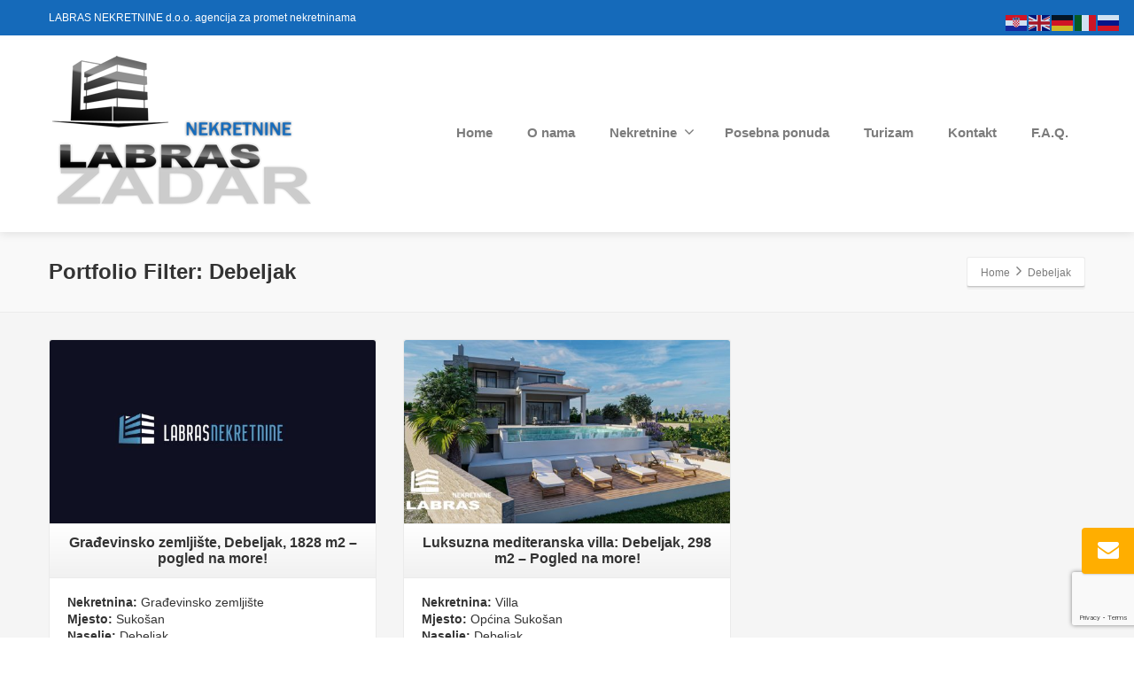

--- FILE ---
content_type: text/html; charset=UTF-8
request_url: https://labras.hr/portfolio-filter/debeljak/
body_size: 13272
content:
<!DOCTYPE html>
<!--[if lt IE 7]>      <html class="no-js html-loading wf-active ie old-browser lt-ie10 lt-ie9 lt-ie8 lt-ie7 responsive" itemscope="itemscope" itemtype="http://schema.org/WebPage" lang="hr"> <![endif]-->
<!--[if IE 7]>         <html class="no-js html-loading wf-active ie old-browser ie7 lt-ie10 lt-ie9 lt-ie8 responsive" itemscope="itemscope" itemtype="http://schema.org/WebPage" lang="hr"> <![endif]-->
<!--[if IE 8]>         <html class="no-js html-loading wf-active ie old-browser ie8 lt-ie10 lt-ie9 responsive" itemscope="itemscope" itemtype="http://schema.org/WebPage" lang="hr"> <![endif]-->
<!--[if IE 9]>         <html class="no-js html-loading wf-active ie modern-browser ie9 lt-ie10 responsive" itemscope="itemscope" itemtype="http://schema.org/WebPage" lang="hr"> <![endif]-->
<!--[if gt IE 9]><!--> <html class="no-js html-loading wf-active modern-browser responsive" itemscope="itemscope" itemtype="http://schema.org/WebPage" lang="hr"> <!--<![endif]-->
<head>
<meta http-equiv="content-type" content="text/html; charset=UTF-8" />
<meta name="viewport" content="width=device-width, maximum-scale=1.0, minimum-scale=1.0">
<!-- W3TC-include-js-head -->
<!--[if IE 8]>
<meta http-equiv="X-UA-Compatible" content="IE=edge,chrome=1">
<![endif]-->
<title>Debeljak &#8211; Labras.hr</title>
<meta name='robots' content='max-image-preview:large' />
<link rel="alternate" type="application/rss+xml" title="Labras.hr &raquo; Kanal" href="https://labras.hr/feed/" />
<link rel="alternate" type="application/rss+xml" title="Labras.hr &raquo; Debeljak Filter kanal" href="https://labras.hr/portfolio-filter/debeljak/feed/" />
<script type="text/javascript" src="//use.typekit.net/pgb4snz.js"></script>
<script type="text/javascript">try{Typekit.load({
     active: function() {}
});}catch(e){}</script><style id='wp-img-auto-sizes-contain-inline-css' type='text/css'>
img:is([sizes=auto i],[sizes^="auto," i]){contain-intrinsic-size:3000px 1500px}
/*# sourceURL=wp-img-auto-sizes-contain-inline-css */
</style>

<style id='wp-emoji-styles-inline-css' type='text/css'>

	img.wp-smiley, img.emoji {
		display: inline !important;
		border: none !important;
		box-shadow: none !important;
		height: 1em !important;
		width: 1em !important;
		margin: 0 0.07em !important;
		vertical-align: -0.1em !important;
		background: none !important;
		padding: 0 !important;
	}
/*# sourceURL=wp-emoji-styles-inline-css */
</style>
<link rel='stylesheet' id='wp-block-library-css' href='https://labras.hr/wp-includes/css/dist/block-library/style.min.css?ver=6.9' type='text/css' media='all' />

<style id='classic-theme-styles-inline-css' type='text/css'>
/*! This file is auto-generated */
.wp-block-button__link{color:#fff;background-color:#32373c;border-radius:9999px;box-shadow:none;text-decoration:none;padding:calc(.667em + 2px) calc(1.333em + 2px);font-size:1.125em}.wp-block-file__button{background:#32373c;color:#fff;text-decoration:none}
/*# sourceURL=/wp-includes/css/classic-themes.min.css */
</style>
<link rel='stylesheet' id='contact-form-7-css' href='https://labras.hr/wp-content/plugins/contact-form-7/includes/css/styles.css?ver=6.1.4' type='text/css' media='all' />
<link rel='stylesheet' id='gdpr-css' href='https://labras.hr/wp-content/plugins/gdpr/dist/css/public.css?ver=2.1.2' type='text/css' media='all' />
<link rel='stylesheet' id='search-filter-plugin-styles-css' href='https://labras.hr/wp-content/plugins/search-filter-pro/public/assets/css/search-filter.min.css?ver=2.3.4' type='text/css' media='all' />
<link rel='stylesheet' id='theme-frontend-style-css' href='https://labras.hr/wp-content/themes/envision/lib/css/style.min.css?ver=3.7.0' type='text/css' media='all' />
<link rel='stylesheet' id='theme-bootstrap-responsive-1170-css' href='https://labras.hr/wp-content/themes/envision/lib/css/bootstrap-responsive-1170.min.css?ver=3.7.0' type='text/css' media='all' />
<link rel='stylesheet' id='theme-fontawesome-css' href='https://labras.hr/wp-content/themes/envision/includes/modules/module.fontawesome/source/css/font-awesome.min.css?ver=3.7.0' type='text/css' media='all' />
<link rel='stylesheet' id='theme-icomoon-css' href='https://labras.hr/wp-content/themes/envision/includes/modules/module.icomoon/source/css/icomoon.css?ver=3.7.0' type='text/css' media='all' />
<link rel='stylesheet' id='theme-skin' href='https://labras.hr/wp-content/uploads/2022/09/Default-Skin_6aeb6ceef57bac24fe40bfc568b6ce77.css?bWIXxe6ReJ' type='text/css' media='all'/>
<script type='text/javascript'>
var CloudFwOp = {"themeurl":"https:\/\/labras.hr\/wp-content\/themes\/envision","ajaxUrl":"https:\/\/labras.hr\/wp-admin\/admin-ajax.php","device":"widescreen","RTL":false,"SSL":true,"protocol":"https","responsive":true,"lang":"hr","sticky_header":true,"header_overlapping":false,"navigation_event":"hover","sticky_header_offset":0,"nav_hover_delay":"10","uniform_elements":true,"disable_prettyphoto_on_mobile":true,"text_close":"Close","gallery_overlay_opacity":90};
</script>
<script type="text/javascript" src="https://labras.hr/wp-includes/js/jquery/jquery.min.js?ver=3.7.1" id="jquery-core-js"></script>
<script type="text/javascript" src="https://labras.hr/wp-includes/js/jquery/jquery-migrate.min.js?ver=3.4.1" id="jquery-migrate-js"></script>
<script type="text/javascript" id="gdpr-js-extra">
/* <![CDATA[ */
var GDPR = {"ajaxurl":"https://labras.hr/wp-admin/admin-ajax.php","logouturl":"","i18n":{"aborting":"Prekid u tijeku","logging_out":"You are being logged out.","continue":"Nastaviti","cancel":"Otkazati","ok":"OK","close_account":"Zatvorite svoj ra\u010dun?","close_account_warning":"Va\u0161 \u0107e ra\u010dun biti zatvoren i svi \u0107e se podaci trajno izbrisati i ne mogu se vratiti. Jesi li siguran?","are_you_sure":"Jesi li siguran?","policy_disagree":"Ako se ne sla\u017eete, vi\u0161e ne\u0107ete imati pristup na\u0161oj web stranici i bit \u0107ete odjavljeni."},"is_user_logged_in":"","refresh":"1"};
//# sourceURL=gdpr-js-extra
/* ]]> */
</script>
<script type="text/javascript" src="https://labras.hr/wp-content/plugins/gdpr/dist/js/public.js?ver=2.1.2" id="gdpr-js"></script>
<script type="text/javascript" src="//labras.hr/wp-content/plugins/revslider/sr6/assets/js/rbtools.min.js?ver=6.7.38" async id="tp-tools-js"></script>
<script type="text/javascript" src="//labras.hr/wp-content/plugins/revslider/sr6/assets/js/rs6.min.js?ver=6.7.38" async id="revmin-js"></script>
<script type="text/javascript" id="search-filter-plugin-build-js-extra">
/* <![CDATA[ */
var SF_LDATA = {"ajax_url":"https://labras.hr/wp-admin/admin-ajax.php","home_url":"https://labras.hr/"};
//# sourceURL=search-filter-plugin-build-js-extra
/* ]]> */
</script>
<script type="text/javascript" src="https://labras.hr/wp-content/plugins/search-filter-pro/public/assets/js/search-filter-build.min.js?ver=2.3.4" id="search-filter-plugin-build-js"></script>
<script type="text/javascript" src="https://labras.hr/wp-content/plugins/search-filter-pro/public/assets/js/chosen.jquery.min.js?ver=2.3.4" id="search-filter-plugin-chosen-js"></script>
<link rel="https://api.w.org/" href="https://labras.hr/wp-json/" /><link rel="EditURI" type="application/rsd+xml" title="RSD" href="https://labras.hr/xmlrpc.php?rsd" />
<meta name="generator" content="Powered by Slider Revolution 6.7.38 - responsive, Mobile-Friendly Slider Plugin for WordPress with comfortable drag and drop interface." />
<style id='global-styles-inline-css' type='text/css'>
:root{--wp--preset--aspect-ratio--square: 1;--wp--preset--aspect-ratio--4-3: 4/3;--wp--preset--aspect-ratio--3-4: 3/4;--wp--preset--aspect-ratio--3-2: 3/2;--wp--preset--aspect-ratio--2-3: 2/3;--wp--preset--aspect-ratio--16-9: 16/9;--wp--preset--aspect-ratio--9-16: 9/16;--wp--preset--color--black: #000000;--wp--preset--color--cyan-bluish-gray: #abb8c3;--wp--preset--color--white: #ffffff;--wp--preset--color--pale-pink: #f78da7;--wp--preset--color--vivid-red: #cf2e2e;--wp--preset--color--luminous-vivid-orange: #ff6900;--wp--preset--color--luminous-vivid-amber: #fcb900;--wp--preset--color--light-green-cyan: #7bdcb5;--wp--preset--color--vivid-green-cyan: #00d084;--wp--preset--color--pale-cyan-blue: #8ed1fc;--wp--preset--color--vivid-cyan-blue: #0693e3;--wp--preset--color--vivid-purple: #9b51e0;--wp--preset--gradient--vivid-cyan-blue-to-vivid-purple: linear-gradient(135deg,rgb(6,147,227) 0%,rgb(155,81,224) 100%);--wp--preset--gradient--light-green-cyan-to-vivid-green-cyan: linear-gradient(135deg,rgb(122,220,180) 0%,rgb(0,208,130) 100%);--wp--preset--gradient--luminous-vivid-amber-to-luminous-vivid-orange: linear-gradient(135deg,rgb(252,185,0) 0%,rgb(255,105,0) 100%);--wp--preset--gradient--luminous-vivid-orange-to-vivid-red: linear-gradient(135deg,rgb(255,105,0) 0%,rgb(207,46,46) 100%);--wp--preset--gradient--very-light-gray-to-cyan-bluish-gray: linear-gradient(135deg,rgb(238,238,238) 0%,rgb(169,184,195) 100%);--wp--preset--gradient--cool-to-warm-spectrum: linear-gradient(135deg,rgb(74,234,220) 0%,rgb(151,120,209) 20%,rgb(207,42,186) 40%,rgb(238,44,130) 60%,rgb(251,105,98) 80%,rgb(254,248,76) 100%);--wp--preset--gradient--blush-light-purple: linear-gradient(135deg,rgb(255,206,236) 0%,rgb(152,150,240) 100%);--wp--preset--gradient--blush-bordeaux: linear-gradient(135deg,rgb(254,205,165) 0%,rgb(254,45,45) 50%,rgb(107,0,62) 100%);--wp--preset--gradient--luminous-dusk: linear-gradient(135deg,rgb(255,203,112) 0%,rgb(199,81,192) 50%,rgb(65,88,208) 100%);--wp--preset--gradient--pale-ocean: linear-gradient(135deg,rgb(255,245,203) 0%,rgb(182,227,212) 50%,rgb(51,167,181) 100%);--wp--preset--gradient--electric-grass: linear-gradient(135deg,rgb(202,248,128) 0%,rgb(113,206,126) 100%);--wp--preset--gradient--midnight: linear-gradient(135deg,rgb(2,3,129) 0%,rgb(40,116,252) 100%);--wp--preset--font-size--small: 13px;--wp--preset--font-size--medium: 20px;--wp--preset--font-size--large: 36px;--wp--preset--font-size--x-large: 42px;--wp--preset--spacing--20: 0.44rem;--wp--preset--spacing--30: 0.67rem;--wp--preset--spacing--40: 1rem;--wp--preset--spacing--50: 1.5rem;--wp--preset--spacing--60: 2.25rem;--wp--preset--spacing--70: 3.38rem;--wp--preset--spacing--80: 5.06rem;--wp--preset--shadow--natural: 6px 6px 9px rgba(0, 0, 0, 0.2);--wp--preset--shadow--deep: 12px 12px 50px rgba(0, 0, 0, 0.4);--wp--preset--shadow--sharp: 6px 6px 0px rgba(0, 0, 0, 0.2);--wp--preset--shadow--outlined: 6px 6px 0px -3px rgb(255, 255, 255), 6px 6px rgb(0, 0, 0);--wp--preset--shadow--crisp: 6px 6px 0px rgb(0, 0, 0);}:where(.is-layout-flex){gap: 0.5em;}:where(.is-layout-grid){gap: 0.5em;}body .is-layout-flex{display: flex;}.is-layout-flex{flex-wrap: wrap;align-items: center;}.is-layout-flex > :is(*, div){margin: 0;}body .is-layout-grid{display: grid;}.is-layout-grid > :is(*, div){margin: 0;}:where(.wp-block-columns.is-layout-flex){gap: 2em;}:where(.wp-block-columns.is-layout-grid){gap: 2em;}:where(.wp-block-post-template.is-layout-flex){gap: 1.25em;}:where(.wp-block-post-template.is-layout-grid){gap: 1.25em;}.has-black-color{color: var(--wp--preset--color--black) !important;}.has-cyan-bluish-gray-color{color: var(--wp--preset--color--cyan-bluish-gray) !important;}.has-white-color{color: var(--wp--preset--color--white) !important;}.has-pale-pink-color{color: var(--wp--preset--color--pale-pink) !important;}.has-vivid-red-color{color: var(--wp--preset--color--vivid-red) !important;}.has-luminous-vivid-orange-color{color: var(--wp--preset--color--luminous-vivid-orange) !important;}.has-luminous-vivid-amber-color{color: var(--wp--preset--color--luminous-vivid-amber) !important;}.has-light-green-cyan-color{color: var(--wp--preset--color--light-green-cyan) !important;}.has-vivid-green-cyan-color{color: var(--wp--preset--color--vivid-green-cyan) !important;}.has-pale-cyan-blue-color{color: var(--wp--preset--color--pale-cyan-blue) !important;}.has-vivid-cyan-blue-color{color: var(--wp--preset--color--vivid-cyan-blue) !important;}.has-vivid-purple-color{color: var(--wp--preset--color--vivid-purple) !important;}.has-black-background-color{background-color: var(--wp--preset--color--black) !important;}.has-cyan-bluish-gray-background-color{background-color: var(--wp--preset--color--cyan-bluish-gray) !important;}.has-white-background-color{background-color: var(--wp--preset--color--white) !important;}.has-pale-pink-background-color{background-color: var(--wp--preset--color--pale-pink) !important;}.has-vivid-red-background-color{background-color: var(--wp--preset--color--vivid-red) !important;}.has-luminous-vivid-orange-background-color{background-color: var(--wp--preset--color--luminous-vivid-orange) !important;}.has-luminous-vivid-amber-background-color{background-color: var(--wp--preset--color--luminous-vivid-amber) !important;}.has-light-green-cyan-background-color{background-color: var(--wp--preset--color--light-green-cyan) !important;}.has-vivid-green-cyan-background-color{background-color: var(--wp--preset--color--vivid-green-cyan) !important;}.has-pale-cyan-blue-background-color{background-color: var(--wp--preset--color--pale-cyan-blue) !important;}.has-vivid-cyan-blue-background-color{background-color: var(--wp--preset--color--vivid-cyan-blue) !important;}.has-vivid-purple-background-color{background-color: var(--wp--preset--color--vivid-purple) !important;}.has-black-border-color{border-color: var(--wp--preset--color--black) !important;}.has-cyan-bluish-gray-border-color{border-color: var(--wp--preset--color--cyan-bluish-gray) !important;}.has-white-border-color{border-color: var(--wp--preset--color--white) !important;}.has-pale-pink-border-color{border-color: var(--wp--preset--color--pale-pink) !important;}.has-vivid-red-border-color{border-color: var(--wp--preset--color--vivid-red) !important;}.has-luminous-vivid-orange-border-color{border-color: var(--wp--preset--color--luminous-vivid-orange) !important;}.has-luminous-vivid-amber-border-color{border-color: var(--wp--preset--color--luminous-vivid-amber) !important;}.has-light-green-cyan-border-color{border-color: var(--wp--preset--color--light-green-cyan) !important;}.has-vivid-green-cyan-border-color{border-color: var(--wp--preset--color--vivid-green-cyan) !important;}.has-pale-cyan-blue-border-color{border-color: var(--wp--preset--color--pale-cyan-blue) !important;}.has-vivid-cyan-blue-border-color{border-color: var(--wp--preset--color--vivid-cyan-blue) !important;}.has-vivid-purple-border-color{border-color: var(--wp--preset--color--vivid-purple) !important;}.has-vivid-cyan-blue-to-vivid-purple-gradient-background{background: var(--wp--preset--gradient--vivid-cyan-blue-to-vivid-purple) !important;}.has-light-green-cyan-to-vivid-green-cyan-gradient-background{background: var(--wp--preset--gradient--light-green-cyan-to-vivid-green-cyan) !important;}.has-luminous-vivid-amber-to-luminous-vivid-orange-gradient-background{background: var(--wp--preset--gradient--luminous-vivid-amber-to-luminous-vivid-orange) !important;}.has-luminous-vivid-orange-to-vivid-red-gradient-background{background: var(--wp--preset--gradient--luminous-vivid-orange-to-vivid-red) !important;}.has-very-light-gray-to-cyan-bluish-gray-gradient-background{background: var(--wp--preset--gradient--very-light-gray-to-cyan-bluish-gray) !important;}.has-cool-to-warm-spectrum-gradient-background{background: var(--wp--preset--gradient--cool-to-warm-spectrum) !important;}.has-blush-light-purple-gradient-background{background: var(--wp--preset--gradient--blush-light-purple) !important;}.has-blush-bordeaux-gradient-background{background: var(--wp--preset--gradient--blush-bordeaux) !important;}.has-luminous-dusk-gradient-background{background: var(--wp--preset--gradient--luminous-dusk) !important;}.has-pale-ocean-gradient-background{background: var(--wp--preset--gradient--pale-ocean) !important;}.has-electric-grass-gradient-background{background: var(--wp--preset--gradient--electric-grass) !important;}.has-midnight-gradient-background{background: var(--wp--preset--gradient--midnight) !important;}.has-small-font-size{font-size: var(--wp--preset--font-size--small) !important;}.has-medium-font-size{font-size: var(--wp--preset--font-size--medium) !important;}.has-large-font-size{font-size: var(--wp--preset--font-size--large) !important;}.has-x-large-font-size{font-size: var(--wp--preset--font-size--x-large) !important;}
/*# sourceURL=global-styles-inline-css */
</style>
<link rel='stylesheet' id='rs-plugin-settings-css' href='//labras.hr/wp-content/plugins/revslider/sr6/assets/css/rs6.css?ver=6.7.38' type='text/css' media='all' />
<style id='rs-plugin-settings-inline-css' type='text/css'>
.tp-caption.caption-primary{font-weight:300;font-size:30px;line-height:36px}.tp-caption.caption-white-background{padding:10px 20px;-moz-border-radius:3px;-webkit-border-radius:3px;border-radius:3px;font-weight:300;font-size:24px;line-height:30px;color:#0197ec;background-color:#fff;-webkit-box-shadow:0 1px 2px rgba(0,0,0,.25);-moz-box-shadow:0 1px 2px rgba(0,0,0,.25);box-shadow:0 1px 2px rgba(0,0,0,.25)}.tp-caption.caption-long-text{font-weight:300;font-size:20px;line-height:24px;color:#333;text-align:justify}.tp-caption.noshadow{}.tp-caption a{color:#ff7302;text-shadow:none;-webkit-transition:all 0.2s ease-out;-moz-transition:all 0.2s ease-out;-o-transition:all 0.2s ease-out;-ms-transition:all 0.2s ease-out}.tp-caption a:hover{color:#ffa902}.tp-caption a{color:#ff7302;text-shadow:none;-webkit-transition:all 0.2s ease-out;-moz-transition:all 0.2s ease-out;-o-transition:all 0.2s ease-out;-ms-transition:all 0.2s ease-out}.tp-caption a:hover{color:#ffa902}
/*# sourceURL=rs-plugin-settings-inline-css */
</style>

<style id="dynamic-css" type="text/css">@media ( min-width: 979px ) { .modern-browser #header-container.stuck #logo img {height: 58px;  margin-top: 20px !important;  margin-bottom: 20px !important;}  }#titlebar {background-image: url('http://envision.wptation.com/wp-content/uploads/2013/07/alt-bg-1.jpg');  -webkit-background-size: cover; -moz-background-size: cover; -o-background-size: cover; background-size: cover; filter: progid:DXImageTransform.Microsoft.AlphaImageLoader(src='http://envision.wptation.com/wp-content/uploads/2013/07/alt-bg-1.jpg',sizingMethod='scale'); -ms-filter: "progid:DXImageTransform.Microsoft.AlphaImageLoader(src='http://envision.wptation.com/wp-content/uploads/2013/07/alt-bg-1.jpg', sizingMethod='scale')";} html #socialbar-1 .ui-socialbar-svg {background-color:#2b2b2b; background-image: none ;} </style>

<link rel="icon" href="https://labras.hr/wp-content/uploads/2020/08/cropped-logo-1-32x32.png" sizes="32x32" />
<link rel="icon" href="https://labras.hr/wp-content/uploads/2020/08/cropped-logo-1-192x192.png" sizes="192x192" />
<link rel="apple-touch-icon" href="https://labras.hr/wp-content/uploads/2020/08/cropped-logo-1-180x180.png" />
<meta name="msapplication-TileImage" content="https://labras.hr/wp-content/uploads/2020/08/cropped-logo-1-270x270.png" />
<script>function setREVStartSize(e){
			//window.requestAnimationFrame(function() {
				window.RSIW = window.RSIW===undefined ? window.innerWidth : window.RSIW;
				window.RSIH = window.RSIH===undefined ? window.innerHeight : window.RSIH;
				try {
					var pw = document.getElementById(e.c).parentNode.offsetWidth,
						newh;
					pw = pw===0 || isNaN(pw) || (e.l=="fullwidth" || e.layout=="fullwidth") ? window.RSIW : pw;
					e.tabw = e.tabw===undefined ? 0 : parseInt(e.tabw);
					e.thumbw = e.thumbw===undefined ? 0 : parseInt(e.thumbw);
					e.tabh = e.tabh===undefined ? 0 : parseInt(e.tabh);
					e.thumbh = e.thumbh===undefined ? 0 : parseInt(e.thumbh);
					e.tabhide = e.tabhide===undefined ? 0 : parseInt(e.tabhide);
					e.thumbhide = e.thumbhide===undefined ? 0 : parseInt(e.thumbhide);
					e.mh = e.mh===undefined || e.mh=="" || e.mh==="auto" ? 0 : parseInt(e.mh,0);
					if(e.layout==="fullscreen" || e.l==="fullscreen")
						newh = Math.max(e.mh,window.RSIH);
					else{
						e.gw = Array.isArray(e.gw) ? e.gw : [e.gw];
						for (var i in e.rl) if (e.gw[i]===undefined || e.gw[i]===0) e.gw[i] = e.gw[i-1];
						e.gh = e.el===undefined || e.el==="" || (Array.isArray(e.el) && e.el.length==0)? e.gh : e.el;
						e.gh = Array.isArray(e.gh) ? e.gh : [e.gh];
						for (var i in e.rl) if (e.gh[i]===undefined || e.gh[i]===0) e.gh[i] = e.gh[i-1];
											
						var nl = new Array(e.rl.length),
							ix = 0,
							sl;
						e.tabw = e.tabhide>=pw ? 0 : e.tabw;
						e.thumbw = e.thumbhide>=pw ? 0 : e.thumbw;
						e.tabh = e.tabhide>=pw ? 0 : e.tabh;
						e.thumbh = e.thumbhide>=pw ? 0 : e.thumbh;
						for (var i in e.rl) nl[i] = e.rl[i]<window.RSIW ? 0 : e.rl[i];
						sl = nl[0];
						for (var i in nl) if (sl>nl[i] && nl[i]>0) { sl = nl[i]; ix=i;}
						var m = pw>(e.gw[ix]+e.tabw+e.thumbw) ? 1 : (pw-(e.tabw+e.thumbw)) / (e.gw[ix]);
						newh =  (e.gh[ix] * m) + (e.tabh + e.thumbh);
					}
					var el = document.getElementById(e.c);
					if (el!==null && el) el.style.height = newh+"px";
					el = document.getElementById(e.c+"_wrapper");
					if (el!==null && el) {
						el.style.height = newh+"px";
						el.style.display = "block";
					}
				} catch(e){
					console.log("Failure at Presize of Slider:" + e)
				}
			//});
		  };</script>
		<style type="text/css" id="wp-custom-css">
			#comments {display: none;}		</style>
		</head>

<body class="archive tax-portfolio-filter term-debeljak term-323 wp-embed-responsive wp-theme-envision run is-loaded-core-plugin layout--fullwidth ui--side-panel-position-left ui--mobile-navigation-style-default">
<div id="side-panel-pusher">

<div id="main-container">

	<div id="page-wrap">

		
		<header id="page-header" class="clearfix">

									            <div id="top-bar" class="clearfix">
                <div id="top-bar-background">
                    <div class="container relative">
                                                <div id="top-bar-text" class="top-bar-sides abs-left">
                            LABRAS NEKRETNINE d.o.o. agencija za promet nekretninama                        </div>
                        
                        <div id="top-bar-widgets" class="top-bar-sides abs-right">
                                                    </div>
                    </div>
                </div>
            </div><!-- /#top-bar -->

			
			<div id="header-container" class="header-style-1 logo-position-left navigation-position-right sticky-logo-position-left sticky-navigation-position-right no-stuck clearfix"  data-responsive="{&quot;css&quot;:{&quot;padding-bottom&quot;:{&quot;phone&quot;:0,&quot;tablet&quot;:20,&quot;widescreen&quot;:0}}}">
				<div id="header-container-background"></div>
								<div class="container relative">
					
					<div id="logo">
												<a href="https://labras.hr">

							<img  id="logo-desktop" class="visible-desktop " src="https://labras.hr/wp-content/uploads/2016/04/logo-1.png" data-at2x="https://labras.hr/wp-content/uploads/2016/04/logoret-1.png" alt="Labras.hr" style="margin-top: 20px;  margin-bottom: 20px;"/>
<img  id="logo-tablet" class="visible-tablet " src="https://labras.hr/wp-content/uploads/2016/04/logo-1.png" data-at2x="https://labras.hr/wp-content/uploads/2016/04/logoret-1.png" alt="Labras.hr" style="margin-top: 40px;  margin-bottom: 20px;"/>
<img  id="logo-phone" class="visible-phone " src="https://labras.hr/wp-content/uploads/2016/04/logo-1.png" data-at2x="https://labras.hr/wp-content/uploads/2016/04/logoret-1.png" alt="Labras.hr" style="margin-top: 20px;  margin-bottom: 20px;"/>						</a>
													<div id="header-navigation-toggle">
								<a href="javascript:;"><i class="fontawesome-align-justify ui--caret"></i><span class="header-navigation-toogle-text">Navigation</span></a>
							</div>
																	</div><!-- /#logo -->

					
																		<nav id="navigation" class="without-navigation-holder ui-row header-style-1">
								<ul id="header-navigation" class="sf-menu clearfix unstyled-all"><li id="menu-item-908" class="menu-item menu-item-type-post_type menu-item-object-page menu-item-home level-0 top-level-item to-right"><a href="https://labras.hr/">Home</a></li>
<li id="menu-item-819" class="menu-item menu-item-type-post_type menu-item-object-page level-0 top-level-item to-right"><a href="https://labras.hr/o-nama/">O nama</a></li>
<li id="menu-item-765" class="menu-item menu-item-type-post_type menu-item-object-page menu-item-has-children level-0 top-level-item has-child fallout to-right"><a href="https://labras.hr/vrste-nekretnina/">Nekretnine<i class="ui--caret fontawesome-angle-down px18"></i></a>
<ul class="sub-menu">
	<li id="menu-item-766" class="menu-item menu-item-type-post_type menu-item-object-page level-1 sub-level-item to-right"><a href="https://labras.hr/vrste-nekretnina/stanovi/">Stanovi</a></li>
	<li id="menu-item-767" class="menu-item menu-item-type-post_type menu-item-object-page level-1 sub-level-item to-right"><a href="https://labras.hr/vrste-nekretnina/kuce/">Kuće</a></li>
	<li id="menu-item-768" class="menu-item menu-item-type-post_type menu-item-object-page level-1 sub-level-item to-right"><a href="https://labras.hr/vrste-nekretnina/apartmani/">Apartmani</a></li>
	<li id="menu-item-769" class="menu-item menu-item-type-post_type menu-item-object-page level-1 sub-level-item to-right"><a href="https://labras.hr/vrste-nekretnina/poslovni-prostori/">Poslovni prostori</a></li>
	<li id="menu-item-770" class="menu-item menu-item-type-post_type menu-item-object-page level-1 sub-level-item to-right"><a href="https://labras.hr/vrste-nekretnina/gradjevinska-zemljista/">Građevinska zemljišta</a></li>
	<li id="menu-item-771" class="menu-item menu-item-type-post_type menu-item-object-page level-1 sub-level-item to-right"><a href="https://labras.hr/vrste-nekretnina/poljoprivredna-zemljista/">Poljoprivredna zemljišta</a></li>
	<li id="menu-item-772" class="menu-item menu-item-type-post_type menu-item-object-page level-1 sub-level-item to-right"><a href="https://labras.hr/vrste-nekretnina/vile/">Villa</a></li>
</ul>
</li>
<li id="menu-item-773" class="menu-item menu-item-type-post_type menu-item-object-page level-0 top-level-item to-right"><a href="https://labras.hr/specijalna-ponuda/">Posebna ponuda</a></li>
<li id="menu-item-858" class="menu-item menu-item-type-post_type menu-item-object-page level-0 top-level-item to-right"><a href="https://labras.hr/turizam/">Turizam</a></li>
<li id="menu-item-909" class="menu-item menu-item-type-post_type menu-item-object-page level-0 top-level-item to-right"><a href="https://labras.hr/kontakt2/">Kontakt</a></li>
<li id="menu-item-818" class="menu-item menu-item-type-post_type menu-item-object-page level-0 top-level-item to-right"><a href="https://labras.hr/f-a-q/">F.A.Q.</a></li>
 </ul>							</nav><!-- /nav#navigation -->
											
									</div>
			</div><!-- /#header-container -->

		</header>
								
		<div id="titlebar" class=" cover">
						<div class="container relative">
				<div id="titlebar-text">
											<h2 id="titlebar-title">Portfolio Filter: <strong>Debeljak</strong></h2>
					
									</div>
									<div id="titlebar-breadcrumb"><div id="breadcrumb" class="ui--box-alias centerVertical"><div class="ui-bc ui-breadcrumbs breadcrumbs" itemscope itemtype="http://schema.org/BreadcrumbList"><span class="ui-bc-item ui-bc-first" itemprop="itemListElement" itemscope itemtype="http://schema.org/ListItem"><a href="https://labras.hr" itemprop="item" rel="home"><span itemprop="name">Home</span></a><meta itemprop="position" content="0" /></span><span class="ui-bc-seperator"> <i class="ui--caret fontawesome-angle-right px18"></i> </span><span class="ui-bc-item ui-bc-last"><span>Debeljak</span></span></div></div></div>
							</div>
		</div><!-- /#titlebar -->

	<div id="page-content" class="no-sidebar-layout"><div class="container"><div id="the-content" >
	<div class="portfolio-container-wrapper ui--pass" data-layout="masonry" data-columns="3"><div id="portfolio-q9BwE" class="portfolio-container layout--masonry clearfix"><div class="ui--masonry row clearfix"><div class="ui-row row">
 <div   class="ui-column span4"><div class="ui--block ui--content-item ui--pass ui--animation"><div  class="ui--content-box ui--box ui-row"><div class="ui--content-box-header"><div class="ui--content-box-media effect--fade type--default clearfix" style="padding-bottom: 56.25%;"><a class="ui--content-box-link" href="https://labras.hr/works/gradevinsko-deb-1828-m2-pogled/"><div class="ui--content-box-image-default"><img width="570" height="321" src="https://labras.hr/wp-content/uploads/2021/12/labras-novi-logo-570x321.jpg" class="ui--content-box-image" alt="" decoding="async" loading="lazy" srcset="https://labras.hr/wp-content/uploads/2021/12/labras-novi-logo-570x321.jpg 570w, https://labras.hr/wp-content/uploads/2021/12/labras-novi-logo-960x540.jpg 960w" sizes="auto, (max-width: 570px) 100vw, 570px" /></div><div class="ui--content-box-overlay"><div class="ui--content-box-overlay-background"></div><div class="center"></div></div></a></div><a class="ui--content-box-link" href="https://labras.hr/works/gradevinsko-deb-1828-m2-pogled/"><div class="ui--content-box-title ui--gradient ui--gradient-grey on--hover clearfix text-center"><h5 class="ui--content-box-title-text">Građevinsko zemljište, Debeljak, 1828 m2 &#8211; pogled na more!</h5></div></a></div><div class="ui--content-box-content"><div class="ui--content-box-content-text"><p><strong>Nekretnina:</strong>	Građevinsko zemljište<br />
<strong>Mjesto:</strong>	Sukošan<br />
<strong>Naselje:</strong>	 Debeljak<br />
<strong>Površina:</strong>	  1828 m2<br />
<strong>Cijena:</strong>	274.200 €</p>
<p><a class="btn btn-normal btn-icon-left btn-primary ui--animation" href="https://labras.hr/works/gradevinsko-deb-1828-m2-pogled/" style="">Opširnije</a></p>
</div></div></div><div class="ui--shadow ui--shadow-type-8 ui--shadow-abs ui--shadow-reset clearfix"><img src="https://labras.hr/wp-content/themes/envision/includes/modules/module.shadow/shadows/shadow-8.png" alt="shadow" /></div></div></div> 

 <div   class="ui-column span4"><div class="ui--block ui--content-item ui--pass ui--animation"><div  class="ui--content-box ui--box ui-row"><div class="ui--content-box-header"><div class="ui--content-box-media effect--fade type--default clearfix" style="padding-bottom: 56.25%;"><a class="ui--content-box-link" href="https://labras.hr/works/villa-debeljak-298-m2-pogled/"><div class="ui--content-box-image-default"><img width="570" height="321" src="https://labras.hr/wp-content/uploads/2023/11/PHOTO-2023-07-24-14-44-04-3-570x321.jpg" class="ui--content-box-image" alt="" decoding="async" loading="lazy" srcset="https://labras.hr/wp-content/uploads/2023/11/PHOTO-2023-07-24-14-44-04-3-570x321.jpg 570w, https://labras.hr/wp-content/uploads/2023/11/PHOTO-2023-07-24-14-44-04-3-300x169.jpg 300w, https://labras.hr/wp-content/uploads/2023/11/PHOTO-2023-07-24-14-44-04-3-1024x576.jpg 1024w, https://labras.hr/wp-content/uploads/2023/11/PHOTO-2023-07-24-14-44-04-3-768x432.jpg 768w, https://labras.hr/wp-content/uploads/2023/11/PHOTO-2023-07-24-14-44-04-3-1536x864.jpg 1536w, https://labras.hr/wp-content/uploads/2023/11/PHOTO-2023-07-24-14-44-04-3-960x540.jpg 960w, https://labras.hr/wp-content/uploads/2023/11/PHOTO-2023-07-24-14-44-04-3.jpg 2048w" sizes="auto, (max-width: 570px) 100vw, 570px" /></div><div class="ui--content-box-overlay"><div class="ui--content-box-overlay-background"></div><div class="center"></div></div></a></div><a class="ui--content-box-link" href="https://labras.hr/works/villa-debeljak-298-m2-pogled/"><div class="ui--content-box-title ui--gradient ui--gradient-grey on--hover clearfix text-center"><h5 class="ui--content-box-title-text">Luksuzna mediteranska villa: Debeljak, 298 m2 &#8211; Pogled na more!</h5></div></a></div><div class="ui--content-box-content"><div class="ui--content-box-content-text"><p><strong>Nekretnina:</strong>	Villa<br />
<strong>Mjesto:</strong>	 Općina Sukošan<br />
<strong>Naselje:</strong>	 Debeljak<br />
<strong>Površina:</strong>	 298 m2<br />
<strong>Broj soba:</strong>  4+<br />
<strong>Tip:</strong>  Katnica<br />
<strong>Energetski certifikat:</strong> A+<br />
<strong>Cijena:</strong>	NA UPIT!</p>
<p><a class="btn btn-normal btn-icon-left btn-primary ui--animation" href="https://labras.hr/works/villa-debeljak-298-m2-pogled/" style="">Opširnije</a></p>
</div></div></div><div class="ui--shadow ui--shadow-type-8 ui--shadow-abs ui--shadow-reset clearfix"><img src="https://labras.hr/wp-content/themes/envision/includes/modules/module.shadow/shadows/shadow-8.png" alt="shadow" /></div></div></div> 

</div> 
</div></div></div>
</div></div><!-- /.container --></div><!-- /#page-content -->
	<footer class="ui--footer ui-dark">

				<div id="footer-widgets">
			<div class="container">

							<div id="footer-widgets-row1">
					<div class="ui-row row">
										<aside class="widget-area span3">
					<div id="text-10" class="widget widget-footer widget_text"><h4 class="footer-widget-title ui--widget-title">LABRAS NEKRETNINE</h4>			<div class="textwidget">Potaknuti vlastitim iskustvom i stručnim savjetovanjem proširili smo naše usluge na <strong>projektiranje i uređenje interijera</strong> po sistemu "ključ u ruke" uz stručne savjete našeg arhitektonskog tima.
</br>
</div>
		</div><div id="text-11" class="widget widget-footer widget_text">			<div class="textwidget"><p><font color="white">Vjerujemo da ćemo opravdati Vaše povjerenje jer već dugi niz godina uspješno poslujemo s motom: <strong>"Preporuka je naša najbolja reklama".</strong></font></p>
</div>
		</div>				</aside>
							<aside class="widget-area span3">
					<div id="widget_cloudfw_blog_list-4" class="widget widget-footer widget_cloudfw_blog_list"><h4 class="footer-widget-title ui--widget-title">Novosti</h4><div id="blog-1" class="ui--blog ui--blog-wrapper ui--pass" data-layout="mini" data-columns="1"><div class="ui--carousel clearfix" data-options="{&quot;effect&quot;:&quot;slide&quot;,&quot;auto_rotate&quot;:&quot;0&quot;,&quot;animation_loop&quot;:&quot;FALSE&quot;,&quot;arrows&quot;:true,&quot;rotate_time&quot;:0,&quot;animate&quot;:true}"><div class="slides"><div class="ui--blog-item ui--animation ui--accent-gradient-hover-parent clearfix layout--mini-carousel last-item"><div class="ui--blog-content-wrapper"><div class="ui--blog-header"><h3 class="ui--blog-title entry-title"><a class="ui--blog-link" href="https://labras.hr/legalizacija-nezakonito-izgradenih-objekata/">IZRADA ENERGETSKIH CERTIFIKATA</a></h3></div><div class="ui--blog-content">IZRADA ENERGETSKIH CERTIFIKATA
Prodajete li stan ili kuću u ugovoru obavezno ...</div><div class="ui--blog-readmore more-link"><a class="btn btn-small btn-primary" href="https://labras.hr/legalizacija-nezakonito-izgradenih-objekata/">Opširnije</a></div></div></div></div></div></div></div>				</aside>
								</div>
				</div>
			
							<div id="footer-widgets-row1">
					<div class="ui-row row">
						<div class="footer-widgets-row-separator ui--footer-seperator-color"></div>				<aside class="widget-area span3">
					<div id="text-2" class="widget widget-footer widget_text">			<div class="textwidget"><p><font color="white"><strong>LABRAS NEKRETNINE d.o.o.</strong><br />
</br><br />
<i class="ui--icon icomoon-home-4" style="margin-right: 5px;"></i><strong>Adresa:</strong> Veslačka 6 (TIZ), 23000 Zadar<br />
<i class="ui--icon fontawesome-phone" style="margin-right: 5px;"></i><strong>Tel:</strong> 023 / 300 - 500<br />
<i class="ui--icon fontawesome-phone" style="margin-right: 5px;"></i><strong>Tel:</strong> 023 / 318 - 028<br />
<i class="ui--icon icomoon-mobile-2" style="margin-right: 5px;"></i><strong>Mob:</strong> 098 / 27 27 20<br />
<i class="ui--icon icomoon-mobile-2" style="margin-right: 5px;"></i><strong>Mob:</strong> 098 / 919 68 68<br />
<i class="ui--icon fontawesome-envelope-alt" style="margin-right: 5px;"></i><strong>E-mail:</strong> info@labras.hr<br />
<i class="ui--icon fontawesome-envelope-alt" style="margin-right: 5px;"></i><strong>E-mail:</strong> zdenko@labras.hr<br />
<i class="ui--icon fontawesome-envelope-alt" style="margin-right: 5px;"></i><strong>E-mail:</strong> toni@labras.hr<br />
<i class="ui--icon fontawesome-anchor" style="margin-right: 5px;"></i><strong>Web:</strong> labras.hr<br />
<i class="ui--icon fontawesome-anchor" style="margin-right: 5px;"></i><strong>Web:</strong> labrasnekretnine.hr</font></p>
</div>
		</div>				</aside>
							<aside class="widget-area span3">
					<div id="text-8" class="widget widget-footer widget_text">			<div class="textwidget">
<div class="wpcf7 no-js" id="wpcf7-f33-o1" lang="hr" dir="ltr" data-wpcf7-id="33">
<div class="screen-reader-response"><p role="status" aria-live="polite" aria-atomic="true"></p> <ul></ul></div>
<form action="/portfolio-filter/debeljak/#wpcf7-f33-o1" method="post" class="wpcf7-form init" aria-label="Kontakt obrazac" novalidate="novalidate" data-status="init">
<fieldset class="hidden-fields-container"><input type="hidden" name="_wpcf7" value="33" /><input type="hidden" name="_wpcf7_version" value="6.1.4" /><input type="hidden" name="_wpcf7_locale" value="hr" /><input type="hidden" name="_wpcf7_unit_tag" value="wpcf7-f33-o1" /><input type="hidden" name="_wpcf7_container_post" value="0" /><input type="hidden" name="_wpcf7_posted_data_hash" value="" /><input type="hidden" name="_wpcf7_recaptcha_response" value="" />
</fieldset>
<p><span class="wpcf7-form-control-wrap" data-name="your-email"><input size="40" maxlength="400" class="wpcf7-form-control wpcf7-email wpcf7-validates-as-required wpcf7-text wpcf7-validates-as-email" aria-required="true" aria-invalid="false" value="VašeEmail (obvezno)" type="email" name="your-email" /></span>
</p>
<p><span class="wpcf7-form-control-wrap" data-name="your-message"><textarea cols="40" rows="10" maxlength="2000" class="wpcf7-form-control wpcf7-textarea" aria-invalid="false" name="your-message">Vaša poruka</textarea></span>
</p>
<p><span class="wpcf7-form-control-wrap" data-name="acceptance-817"><span class="wpcf7-form-control wpcf7-acceptance"><span class="wpcf7-list-item"><label><input type="checkbox" name="acceptance-817" value="1" aria-invalid="false" /><span class="wpcf7-list-item-label">Korištenjem ovog formulara se slažete sa navedenim u <a href="https://labras.hr/izjava-o-privatnosti/">Izjavi o privatnosti</a></span></label></span></span></span>
</p>
<p><input class="wpcf7-form-control wpcf7-submit has-spinner" type="submit" value="Pošalji" />
</p><div class="wpcf7-response-output" aria-hidden="true"></div>
</form>
</div>

</div>
		</div>				</aside>
							<aside class="widget-area span3">
					<div id="text-12" class="widget widget-footer widget_text"><h4 class="footer-widget-title ui--widget-title">Korisni linkovi</h4>			<div class="textwidget"><p><a href="http://www.grad-zadar.hr/">Grad Zadar - Gradska uprava</a><br />
<a href="http://www.nn.hr/">Narodne Novine d. d.</a><br />
<a href="http://www.hnb.hr/">Hrvatska Narodna Banka </a><br />
<a href="http://www.hgk.hr/">Hrvatska Gospodarska Komora</a><br />
<a href="http://www.hnb.hr/temeljne-funkcije/monetarna-politika/tecajna-lista/tecajna-lista">Tečajna lista HNB-a</a></p>
</div>
		</div><div id="widget_cloudfw_socialbar-2" class="widget widget-footer widget_cloudfw_socialbar"><ul id="socialbar-1" class="ui-socialbar unstyled ssm ui-socialbar-style-colorful-gradient effect--fade borderless"><li class="facebook no-radius ui-socialbar-item ui--animation"><a href="https://www.facebook.com/Labras-Nekretnine-255788207818028/" class="ui-socialbar-image no-radius" target="_blank" title="Facebook" rel="nofollow noreferrer" aria-label="Facebook"><span class="ui-socialbar-svg "><svg version="1.1" xmlns="http://www.w3.org/2000/svg" width="32" height="32" viewBox="0 0 32 32">
	<path d="M19 6h5v-6h-5c-3.86 0-7 3.14-7 7v3h-4v6h4v16h6v-16h5l1-6h-6v-3c0-0.542 0.458-1 1-1z"></path>
</svg>
</span><span class="ui-socialbar-svg-hover ui-socialbar-color-bg"><svg version="1.1" xmlns="http://www.w3.org/2000/svg" width="32" height="32" viewBox="0 0 32 32">
	<path d="M19 6h5v-6h-5c-3.86 0-7 3.14-7 7v3h-4v6h4v16h6v-16h5l1-6h-6v-3c0-0.542 0.458-1 1-1z"></path>
</svg>
</span></a></li></ul></div>				</aside>
								</div>
				</div>
			
			</div>
		</div>

		
					<div id="footer-bottom" class="">
				<div class="container">
											<div id="footer-texts" class="pull-left"><strong>Labras.hr</strong> © 2026 - by <a href="http://www.studioperisic.com">studioP</a></div>
					
					<div id="footer-navigation" class="pull-right"><ul id="menu-f" class="clearfix unstyled-all"><li id="menu-item-5806" class="menu-item menu-item-type-post_type menu-item-object-page depth-0 to-right"><a href="https://labras.hr/izjava-o-privatnosti/">IZJAVA O PRIVATNOSTI</a></li><li class="ui--separator"> / </li>
</ul></div>				</div>
			</div>
		
	</footer>

	
		</div><!-- /#page-wrap -->
</div><!-- /#main-container -->

	<div id="side-panel" class="ui-row" style="display: none;">
				<div id="ui--side-content-widget-1">
								</div>
			<div id="ui--side-content-widget-2">
								</div>
			<div id="ui--side-content-widget-3">
								</div>
				</div>

</div><!-- /#side-panel-pusher -->


		<script>
			window.RS_MODULES = window.RS_MODULES || {};
			window.RS_MODULES.modules = window.RS_MODULES.modules || {};
			window.RS_MODULES.waiting = window.RS_MODULES.waiting || [];
			window.RS_MODULES.defered = false;
			window.RS_MODULES.moduleWaiting = window.RS_MODULES.moduleWaiting || {};
			window.RS_MODULES.type = 'compiled';
		</script>
		<script type="speculationrules">
{"prefetch":[{"source":"document","where":{"and":[{"href_matches":"/*"},{"not":{"href_matches":["/wp-*.php","/wp-admin/*","/wp-content/uploads/*","/wp-content/*","/wp-content/plugins/*","/wp-content/themes/envision/*","/*\\?(.+)"]}},{"not":{"selector_matches":"a[rel~=\"nofollow\"]"}},{"not":{"selector_matches":".no-prefetch, .no-prefetch a"}}]},"eagerness":"conservative"}]}
</script>
<div class="gdpr gdpr-overlay"></div>
<div class="gdpr gdpr-general-confirmation">
	<div class="gdpr-wrapper">
		<header>
			<div class="gdpr-box-title">
				<h3></h3>
				<span class="gdpr-close"></span>
			</div>
		</header>
		<div class="gdpr-content">
			<p></p>
		</div>
		<footer>
			<button class="gdpr-ok" data-callback="closeNotification">OK</button>
		</footer>
	</div>
</div>
<div class="gtranslate_wrapper" id="gt-wrapper-14753269"></div><div class="ui--fixed-button position--right "><a class="btn btn-normal btn-icon-left ui--side-panel btn-primary ui--animation" data-target="ui--side-content-widget-1" href="javascript:;" style=""><i class="ui--icon fontawesome-envelope icon-inline-block" style="font-size: 24px;  width: 28px;  height: 28px;"></i></a> </div>	<script type="text/javascript">
		jQuery(document).ready(function() {
			if ( jQuery.isFunction(jQuery.fn.UItoTop) ) {
				jQuery().UItoTop({
					text: '<i class="fontawesome-angle-up px24"></i>',
					min: 200,
					inDelay:600,
					outDelay:400,
					scrollSpeed: 500,
					containerID: 'toTop',
					className: 'btn btn-primary',
					containerHoverID: 'toTopHover',
				});
			}
		});
	</script>
<script type="text/javascript" src="https://labras.hr/wp-content/themes/envision/lib/js/app.min.js?ver=3.7.0" id="theme-app-js"></script>
<script type="text/javascript" src="https://labras.hr/wp-content/themes/envision/includes/modules/module.to_top/source/to_top.js?ver=3.7.0" id="theme-to-top-js"></script>
<script type="text/javascript" src="https://labras.hr/wp-includes/js/dist/hooks.min.js?ver=dd5603f07f9220ed27f1" id="wp-hooks-js"></script>
<script type="text/javascript" src="https://labras.hr/wp-includes/js/dist/i18n.min.js?ver=c26c3dc7bed366793375" id="wp-i18n-js"></script>
<script type="text/javascript" id="wp-i18n-js-after">
/* <![CDATA[ */
wp.i18n.setLocaleData( { 'text direction\u0004ltr': [ 'ltr' ] } );
//# sourceURL=wp-i18n-js-after
/* ]]> */
</script>
<script type="text/javascript" src="https://labras.hr/wp-content/plugins/contact-form-7/includes/swv/js/index.js?ver=6.1.4" id="swv-js"></script>
<script type="text/javascript" id="contact-form-7-js-translations">
/* <![CDATA[ */
( function( domain, translations ) {
	var localeData = translations.locale_data[ domain ] || translations.locale_data.messages;
	localeData[""].domain = domain;
	wp.i18n.setLocaleData( localeData, domain );
} )( "contact-form-7", {"translation-revision-date":"2025-11-30 11:46:17+0000","generator":"GlotPress\/4.0.3","domain":"messages","locale_data":{"messages":{"":{"domain":"messages","plural-forms":"nplurals=3; plural=(n % 10 == 1 && n % 100 != 11) ? 0 : ((n % 10 >= 2 && n % 10 <= 4 && (n % 100 < 12 || n % 100 > 14)) ? 1 : 2);","lang":"hr"},"This contact form is placed in the wrong place.":["Ovaj obrazac za kontaktiranje postavljen je na krivo mjesto."],"Error:":["Gre\u0161ka:"]}},"comment":{"reference":"includes\/js\/index.js"}} );
//# sourceURL=contact-form-7-js-translations
/* ]]> */
</script>
<script type="text/javascript" id="contact-form-7-js-before">
/* <![CDATA[ */
var wpcf7 = {
    "api": {
        "root": "https:\/\/labras.hr\/wp-json\/",
        "namespace": "contact-form-7\/v1"
    },
    "cached": 1
};
//# sourceURL=contact-form-7-js-before
/* ]]> */
</script>
<script type="text/javascript" src="https://labras.hr/wp-content/plugins/contact-form-7/includes/js/index.js?ver=6.1.4" id="contact-form-7-js"></script>
<script type="text/javascript" src="https://labras.hr/wp-includes/js/jquery/ui/core.min.js?ver=1.13.3" id="jquery-ui-core-js"></script>
<script type="text/javascript" src="https://labras.hr/wp-includes/js/jquery/ui/datepicker.min.js?ver=1.13.3" id="jquery-ui-datepicker-js"></script>
<script type="text/javascript" id="jquery-ui-datepicker-js-after">
/* <![CDATA[ */
jQuery(function(jQuery){jQuery.datepicker.setDefaults({"closeText":"Zatvori","currentText":"Danas","monthNames":["sije\u010danj","velja\u010da","o\u017eujak","travanj","svibanj","lipanj","srpanj","kolovoz","rujan","listopad","studeni","prosinac"],"monthNamesShort":["sij","velj","o\u017eu","tra","svi","lip","srp","kol","ruj","lis","stu","pro"],"nextText":"Sljede\u0107e","prevText":"Prethodno","dayNames":["Nedjelja","Ponedjeljak","Utorak","Srijeda","\u010cetvrtak","Petak","Subota"],"dayNamesShort":["Ned","Pon","Uto","Sri","\u010cet","Pet","Sub"],"dayNamesMin":["N","P","U","S","\u010c","P","S"],"dateFormat":"d. MM yy","firstDay":1,"isRTL":false});});
//# sourceURL=jquery-ui-datepicker-js-after
/* ]]> */
</script>
<script type="text/javascript" src="https://www.google.com/recaptcha/api.js?render=6Lcbjb4UAAAAAB7UcNkYnu_f5kz4Z0jrJiOcC9JD&amp;ver=3.0" id="google-recaptcha-js"></script>
<script type="text/javascript" src="https://labras.hr/wp-includes/js/dist/vendor/wp-polyfill.min.js?ver=3.15.0" id="wp-polyfill-js"></script>
<script type="text/javascript" id="wpcf7-recaptcha-js-before">
/* <![CDATA[ */
var wpcf7_recaptcha = {
    "sitekey": "6Lcbjb4UAAAAAB7UcNkYnu_f5kz4Z0jrJiOcC9JD",
    "actions": {
        "homepage": "homepage",
        "contactform": "contactform"
    }
};
//# sourceURL=wpcf7-recaptcha-js-before
/* ]]> */
</script>
<script type="text/javascript" src="https://labras.hr/wp-content/plugins/contact-form-7/modules/recaptcha/index.js?ver=6.1.4" id="wpcf7-recaptcha-js"></script>
<script type="text/javascript" src="https://labras.hr/wp-content/themes/envision/lib/js/jquery-smoothscroll.min.js?ver=3.7.0" id="theme-smoothscroll-js"></script>
<script type="text/javascript" src="https://labras.hr/wp-content/themes/envision/lib/js/jquery-isotope.min.js?ver=3.7.0" id="theme-isotope-js"></script>
<script type="text/javascript" src="https://labras.hr/wp-content/themes/envision/lib/js/jquery-flexslider.min.js?ver=3.7.0" id="theme-flexslider-js"></script>
<script type="text/javascript" id="gt_widget_script_14753269-js-before">
/* <![CDATA[ */
window.gtranslateSettings = /* document.write */ window.gtranslateSettings || {};window.gtranslateSettings['14753269'] = {"default_language":"hr","languages":["hr","en","de","it","ru"],"url_structure":"none","flag_style":"2d","flag_size":24,"wrapper_selector":"#gt-wrapper-14753269","alt_flags":[],"horizontal_position":"right","vertical_position":"top","flags_location":"\/wp-content\/plugins\/gtranslate\/flags\/"};
//# sourceURL=gt_widget_script_14753269-js-before
/* ]]> */
</script><script src="https://labras.hr/wp-content/plugins/gtranslate/js/flags.js?ver=6.9" data-no-optimize="1" data-no-minify="1" data-gt-orig-url="/portfolio-filter/debeljak/" data-gt-orig-domain="labras.hr" data-gt-widget-id="14753269" defer></script><script id="wp-emoji-settings" type="application/json">
{"baseUrl":"https://s.w.org/images/core/emoji/17.0.2/72x72/","ext":".png","svgUrl":"https://s.w.org/images/core/emoji/17.0.2/svg/","svgExt":".svg","source":{"concatemoji":"https://labras.hr/wp-includes/js/wp-emoji-release.min.js?ver=6.9"}}
</script>
<script type="module">
/* <![CDATA[ */
/*! This file is auto-generated */
const a=JSON.parse(document.getElementById("wp-emoji-settings").textContent),o=(window._wpemojiSettings=a,"wpEmojiSettingsSupports"),s=["flag","emoji"];function i(e){try{var t={supportTests:e,timestamp:(new Date).valueOf()};sessionStorage.setItem(o,JSON.stringify(t))}catch(e){}}function c(e,t,n){e.clearRect(0,0,e.canvas.width,e.canvas.height),e.fillText(t,0,0);t=new Uint32Array(e.getImageData(0,0,e.canvas.width,e.canvas.height).data);e.clearRect(0,0,e.canvas.width,e.canvas.height),e.fillText(n,0,0);const a=new Uint32Array(e.getImageData(0,0,e.canvas.width,e.canvas.height).data);return t.every((e,t)=>e===a[t])}function p(e,t){e.clearRect(0,0,e.canvas.width,e.canvas.height),e.fillText(t,0,0);var n=e.getImageData(16,16,1,1);for(let e=0;e<n.data.length;e++)if(0!==n.data[e])return!1;return!0}function u(e,t,n,a){switch(t){case"flag":return n(e,"\ud83c\udff3\ufe0f\u200d\u26a7\ufe0f","\ud83c\udff3\ufe0f\u200b\u26a7\ufe0f")?!1:!n(e,"\ud83c\udde8\ud83c\uddf6","\ud83c\udde8\u200b\ud83c\uddf6")&&!n(e,"\ud83c\udff4\udb40\udc67\udb40\udc62\udb40\udc65\udb40\udc6e\udb40\udc67\udb40\udc7f","\ud83c\udff4\u200b\udb40\udc67\u200b\udb40\udc62\u200b\udb40\udc65\u200b\udb40\udc6e\u200b\udb40\udc67\u200b\udb40\udc7f");case"emoji":return!a(e,"\ud83e\u1fac8")}return!1}function f(e,t,n,a){let r;const o=(r="undefined"!=typeof WorkerGlobalScope&&self instanceof WorkerGlobalScope?new OffscreenCanvas(300,150):document.createElement("canvas")).getContext("2d",{willReadFrequently:!0}),s=(o.textBaseline="top",o.font="600 32px Arial",{});return e.forEach(e=>{s[e]=t(o,e,n,a)}),s}function r(e){var t=document.createElement("script");t.src=e,t.defer=!0,document.head.appendChild(t)}a.supports={everything:!0,everythingExceptFlag:!0},new Promise(t=>{let n=function(){try{var e=JSON.parse(sessionStorage.getItem(o));if("object"==typeof e&&"number"==typeof e.timestamp&&(new Date).valueOf()<e.timestamp+604800&&"object"==typeof e.supportTests)return e.supportTests}catch(e){}return null}();if(!n){if("undefined"!=typeof Worker&&"undefined"!=typeof OffscreenCanvas&&"undefined"!=typeof URL&&URL.createObjectURL&&"undefined"!=typeof Blob)try{var e="postMessage("+f.toString()+"("+[JSON.stringify(s),u.toString(),c.toString(),p.toString()].join(",")+"));",a=new Blob([e],{type:"text/javascript"});const r=new Worker(URL.createObjectURL(a),{name:"wpTestEmojiSupports"});return void(r.onmessage=e=>{i(n=e.data),r.terminate(),t(n)})}catch(e){}i(n=f(s,u,c,p))}t(n)}).then(e=>{for(const n in e)a.supports[n]=e[n],a.supports.everything=a.supports.everything&&a.supports[n],"flag"!==n&&(a.supports.everythingExceptFlag=a.supports.everythingExceptFlag&&a.supports[n]);var t;a.supports.everythingExceptFlag=a.supports.everythingExceptFlag&&!a.supports.flag,a.supports.everything||((t=a.source||{}).concatemoji?r(t.concatemoji):t.wpemoji&&t.twemoji&&(r(t.twemoji),r(t.wpemoji)))});
//# sourceURL=https://labras.hr/wp-includes/js/wp-emoji-loader.min.js
/* ]]> */
</script>
</body>
</html>



<!-- Page cached by LiteSpeed Cache 7.6.2 on 2026-01-17 04:42:15 -->

--- FILE ---
content_type: text/html; charset=utf-8
request_url: https://www.google.com/recaptcha/api2/anchor?ar=1&k=6Lcbjb4UAAAAAB7UcNkYnu_f5kz4Z0jrJiOcC9JD&co=aHR0cHM6Ly9sYWJyYXMuaHI6NDQz&hl=en&v=PoyoqOPhxBO7pBk68S4YbpHZ&size=invisible&anchor-ms=20000&execute-ms=30000&cb=fn67ka4hjhr4
body_size: 48584
content:
<!DOCTYPE HTML><html dir="ltr" lang="en"><head><meta http-equiv="Content-Type" content="text/html; charset=UTF-8">
<meta http-equiv="X-UA-Compatible" content="IE=edge">
<title>reCAPTCHA</title>
<style type="text/css">
/* cyrillic-ext */
@font-face {
  font-family: 'Roboto';
  font-style: normal;
  font-weight: 400;
  font-stretch: 100%;
  src: url(//fonts.gstatic.com/s/roboto/v48/KFO7CnqEu92Fr1ME7kSn66aGLdTylUAMa3GUBHMdazTgWw.woff2) format('woff2');
  unicode-range: U+0460-052F, U+1C80-1C8A, U+20B4, U+2DE0-2DFF, U+A640-A69F, U+FE2E-FE2F;
}
/* cyrillic */
@font-face {
  font-family: 'Roboto';
  font-style: normal;
  font-weight: 400;
  font-stretch: 100%;
  src: url(//fonts.gstatic.com/s/roboto/v48/KFO7CnqEu92Fr1ME7kSn66aGLdTylUAMa3iUBHMdazTgWw.woff2) format('woff2');
  unicode-range: U+0301, U+0400-045F, U+0490-0491, U+04B0-04B1, U+2116;
}
/* greek-ext */
@font-face {
  font-family: 'Roboto';
  font-style: normal;
  font-weight: 400;
  font-stretch: 100%;
  src: url(//fonts.gstatic.com/s/roboto/v48/KFO7CnqEu92Fr1ME7kSn66aGLdTylUAMa3CUBHMdazTgWw.woff2) format('woff2');
  unicode-range: U+1F00-1FFF;
}
/* greek */
@font-face {
  font-family: 'Roboto';
  font-style: normal;
  font-weight: 400;
  font-stretch: 100%;
  src: url(//fonts.gstatic.com/s/roboto/v48/KFO7CnqEu92Fr1ME7kSn66aGLdTylUAMa3-UBHMdazTgWw.woff2) format('woff2');
  unicode-range: U+0370-0377, U+037A-037F, U+0384-038A, U+038C, U+038E-03A1, U+03A3-03FF;
}
/* math */
@font-face {
  font-family: 'Roboto';
  font-style: normal;
  font-weight: 400;
  font-stretch: 100%;
  src: url(//fonts.gstatic.com/s/roboto/v48/KFO7CnqEu92Fr1ME7kSn66aGLdTylUAMawCUBHMdazTgWw.woff2) format('woff2');
  unicode-range: U+0302-0303, U+0305, U+0307-0308, U+0310, U+0312, U+0315, U+031A, U+0326-0327, U+032C, U+032F-0330, U+0332-0333, U+0338, U+033A, U+0346, U+034D, U+0391-03A1, U+03A3-03A9, U+03B1-03C9, U+03D1, U+03D5-03D6, U+03F0-03F1, U+03F4-03F5, U+2016-2017, U+2034-2038, U+203C, U+2040, U+2043, U+2047, U+2050, U+2057, U+205F, U+2070-2071, U+2074-208E, U+2090-209C, U+20D0-20DC, U+20E1, U+20E5-20EF, U+2100-2112, U+2114-2115, U+2117-2121, U+2123-214F, U+2190, U+2192, U+2194-21AE, U+21B0-21E5, U+21F1-21F2, U+21F4-2211, U+2213-2214, U+2216-22FF, U+2308-230B, U+2310, U+2319, U+231C-2321, U+2336-237A, U+237C, U+2395, U+239B-23B7, U+23D0, U+23DC-23E1, U+2474-2475, U+25AF, U+25B3, U+25B7, U+25BD, U+25C1, U+25CA, U+25CC, U+25FB, U+266D-266F, U+27C0-27FF, U+2900-2AFF, U+2B0E-2B11, U+2B30-2B4C, U+2BFE, U+3030, U+FF5B, U+FF5D, U+1D400-1D7FF, U+1EE00-1EEFF;
}
/* symbols */
@font-face {
  font-family: 'Roboto';
  font-style: normal;
  font-weight: 400;
  font-stretch: 100%;
  src: url(//fonts.gstatic.com/s/roboto/v48/KFO7CnqEu92Fr1ME7kSn66aGLdTylUAMaxKUBHMdazTgWw.woff2) format('woff2');
  unicode-range: U+0001-000C, U+000E-001F, U+007F-009F, U+20DD-20E0, U+20E2-20E4, U+2150-218F, U+2190, U+2192, U+2194-2199, U+21AF, U+21E6-21F0, U+21F3, U+2218-2219, U+2299, U+22C4-22C6, U+2300-243F, U+2440-244A, U+2460-24FF, U+25A0-27BF, U+2800-28FF, U+2921-2922, U+2981, U+29BF, U+29EB, U+2B00-2BFF, U+4DC0-4DFF, U+FFF9-FFFB, U+10140-1018E, U+10190-1019C, U+101A0, U+101D0-101FD, U+102E0-102FB, U+10E60-10E7E, U+1D2C0-1D2D3, U+1D2E0-1D37F, U+1F000-1F0FF, U+1F100-1F1AD, U+1F1E6-1F1FF, U+1F30D-1F30F, U+1F315, U+1F31C, U+1F31E, U+1F320-1F32C, U+1F336, U+1F378, U+1F37D, U+1F382, U+1F393-1F39F, U+1F3A7-1F3A8, U+1F3AC-1F3AF, U+1F3C2, U+1F3C4-1F3C6, U+1F3CA-1F3CE, U+1F3D4-1F3E0, U+1F3ED, U+1F3F1-1F3F3, U+1F3F5-1F3F7, U+1F408, U+1F415, U+1F41F, U+1F426, U+1F43F, U+1F441-1F442, U+1F444, U+1F446-1F449, U+1F44C-1F44E, U+1F453, U+1F46A, U+1F47D, U+1F4A3, U+1F4B0, U+1F4B3, U+1F4B9, U+1F4BB, U+1F4BF, U+1F4C8-1F4CB, U+1F4D6, U+1F4DA, U+1F4DF, U+1F4E3-1F4E6, U+1F4EA-1F4ED, U+1F4F7, U+1F4F9-1F4FB, U+1F4FD-1F4FE, U+1F503, U+1F507-1F50B, U+1F50D, U+1F512-1F513, U+1F53E-1F54A, U+1F54F-1F5FA, U+1F610, U+1F650-1F67F, U+1F687, U+1F68D, U+1F691, U+1F694, U+1F698, U+1F6AD, U+1F6B2, U+1F6B9-1F6BA, U+1F6BC, U+1F6C6-1F6CF, U+1F6D3-1F6D7, U+1F6E0-1F6EA, U+1F6F0-1F6F3, U+1F6F7-1F6FC, U+1F700-1F7FF, U+1F800-1F80B, U+1F810-1F847, U+1F850-1F859, U+1F860-1F887, U+1F890-1F8AD, U+1F8B0-1F8BB, U+1F8C0-1F8C1, U+1F900-1F90B, U+1F93B, U+1F946, U+1F984, U+1F996, U+1F9E9, U+1FA00-1FA6F, U+1FA70-1FA7C, U+1FA80-1FA89, U+1FA8F-1FAC6, U+1FACE-1FADC, U+1FADF-1FAE9, U+1FAF0-1FAF8, U+1FB00-1FBFF;
}
/* vietnamese */
@font-face {
  font-family: 'Roboto';
  font-style: normal;
  font-weight: 400;
  font-stretch: 100%;
  src: url(//fonts.gstatic.com/s/roboto/v48/KFO7CnqEu92Fr1ME7kSn66aGLdTylUAMa3OUBHMdazTgWw.woff2) format('woff2');
  unicode-range: U+0102-0103, U+0110-0111, U+0128-0129, U+0168-0169, U+01A0-01A1, U+01AF-01B0, U+0300-0301, U+0303-0304, U+0308-0309, U+0323, U+0329, U+1EA0-1EF9, U+20AB;
}
/* latin-ext */
@font-face {
  font-family: 'Roboto';
  font-style: normal;
  font-weight: 400;
  font-stretch: 100%;
  src: url(//fonts.gstatic.com/s/roboto/v48/KFO7CnqEu92Fr1ME7kSn66aGLdTylUAMa3KUBHMdazTgWw.woff2) format('woff2');
  unicode-range: U+0100-02BA, U+02BD-02C5, U+02C7-02CC, U+02CE-02D7, U+02DD-02FF, U+0304, U+0308, U+0329, U+1D00-1DBF, U+1E00-1E9F, U+1EF2-1EFF, U+2020, U+20A0-20AB, U+20AD-20C0, U+2113, U+2C60-2C7F, U+A720-A7FF;
}
/* latin */
@font-face {
  font-family: 'Roboto';
  font-style: normal;
  font-weight: 400;
  font-stretch: 100%;
  src: url(//fonts.gstatic.com/s/roboto/v48/KFO7CnqEu92Fr1ME7kSn66aGLdTylUAMa3yUBHMdazQ.woff2) format('woff2');
  unicode-range: U+0000-00FF, U+0131, U+0152-0153, U+02BB-02BC, U+02C6, U+02DA, U+02DC, U+0304, U+0308, U+0329, U+2000-206F, U+20AC, U+2122, U+2191, U+2193, U+2212, U+2215, U+FEFF, U+FFFD;
}
/* cyrillic-ext */
@font-face {
  font-family: 'Roboto';
  font-style: normal;
  font-weight: 500;
  font-stretch: 100%;
  src: url(//fonts.gstatic.com/s/roboto/v48/KFO7CnqEu92Fr1ME7kSn66aGLdTylUAMa3GUBHMdazTgWw.woff2) format('woff2');
  unicode-range: U+0460-052F, U+1C80-1C8A, U+20B4, U+2DE0-2DFF, U+A640-A69F, U+FE2E-FE2F;
}
/* cyrillic */
@font-face {
  font-family: 'Roboto';
  font-style: normal;
  font-weight: 500;
  font-stretch: 100%;
  src: url(//fonts.gstatic.com/s/roboto/v48/KFO7CnqEu92Fr1ME7kSn66aGLdTylUAMa3iUBHMdazTgWw.woff2) format('woff2');
  unicode-range: U+0301, U+0400-045F, U+0490-0491, U+04B0-04B1, U+2116;
}
/* greek-ext */
@font-face {
  font-family: 'Roboto';
  font-style: normal;
  font-weight: 500;
  font-stretch: 100%;
  src: url(//fonts.gstatic.com/s/roboto/v48/KFO7CnqEu92Fr1ME7kSn66aGLdTylUAMa3CUBHMdazTgWw.woff2) format('woff2');
  unicode-range: U+1F00-1FFF;
}
/* greek */
@font-face {
  font-family: 'Roboto';
  font-style: normal;
  font-weight: 500;
  font-stretch: 100%;
  src: url(//fonts.gstatic.com/s/roboto/v48/KFO7CnqEu92Fr1ME7kSn66aGLdTylUAMa3-UBHMdazTgWw.woff2) format('woff2');
  unicode-range: U+0370-0377, U+037A-037F, U+0384-038A, U+038C, U+038E-03A1, U+03A3-03FF;
}
/* math */
@font-face {
  font-family: 'Roboto';
  font-style: normal;
  font-weight: 500;
  font-stretch: 100%;
  src: url(//fonts.gstatic.com/s/roboto/v48/KFO7CnqEu92Fr1ME7kSn66aGLdTylUAMawCUBHMdazTgWw.woff2) format('woff2');
  unicode-range: U+0302-0303, U+0305, U+0307-0308, U+0310, U+0312, U+0315, U+031A, U+0326-0327, U+032C, U+032F-0330, U+0332-0333, U+0338, U+033A, U+0346, U+034D, U+0391-03A1, U+03A3-03A9, U+03B1-03C9, U+03D1, U+03D5-03D6, U+03F0-03F1, U+03F4-03F5, U+2016-2017, U+2034-2038, U+203C, U+2040, U+2043, U+2047, U+2050, U+2057, U+205F, U+2070-2071, U+2074-208E, U+2090-209C, U+20D0-20DC, U+20E1, U+20E5-20EF, U+2100-2112, U+2114-2115, U+2117-2121, U+2123-214F, U+2190, U+2192, U+2194-21AE, U+21B0-21E5, U+21F1-21F2, U+21F4-2211, U+2213-2214, U+2216-22FF, U+2308-230B, U+2310, U+2319, U+231C-2321, U+2336-237A, U+237C, U+2395, U+239B-23B7, U+23D0, U+23DC-23E1, U+2474-2475, U+25AF, U+25B3, U+25B7, U+25BD, U+25C1, U+25CA, U+25CC, U+25FB, U+266D-266F, U+27C0-27FF, U+2900-2AFF, U+2B0E-2B11, U+2B30-2B4C, U+2BFE, U+3030, U+FF5B, U+FF5D, U+1D400-1D7FF, U+1EE00-1EEFF;
}
/* symbols */
@font-face {
  font-family: 'Roboto';
  font-style: normal;
  font-weight: 500;
  font-stretch: 100%;
  src: url(//fonts.gstatic.com/s/roboto/v48/KFO7CnqEu92Fr1ME7kSn66aGLdTylUAMaxKUBHMdazTgWw.woff2) format('woff2');
  unicode-range: U+0001-000C, U+000E-001F, U+007F-009F, U+20DD-20E0, U+20E2-20E4, U+2150-218F, U+2190, U+2192, U+2194-2199, U+21AF, U+21E6-21F0, U+21F3, U+2218-2219, U+2299, U+22C4-22C6, U+2300-243F, U+2440-244A, U+2460-24FF, U+25A0-27BF, U+2800-28FF, U+2921-2922, U+2981, U+29BF, U+29EB, U+2B00-2BFF, U+4DC0-4DFF, U+FFF9-FFFB, U+10140-1018E, U+10190-1019C, U+101A0, U+101D0-101FD, U+102E0-102FB, U+10E60-10E7E, U+1D2C0-1D2D3, U+1D2E0-1D37F, U+1F000-1F0FF, U+1F100-1F1AD, U+1F1E6-1F1FF, U+1F30D-1F30F, U+1F315, U+1F31C, U+1F31E, U+1F320-1F32C, U+1F336, U+1F378, U+1F37D, U+1F382, U+1F393-1F39F, U+1F3A7-1F3A8, U+1F3AC-1F3AF, U+1F3C2, U+1F3C4-1F3C6, U+1F3CA-1F3CE, U+1F3D4-1F3E0, U+1F3ED, U+1F3F1-1F3F3, U+1F3F5-1F3F7, U+1F408, U+1F415, U+1F41F, U+1F426, U+1F43F, U+1F441-1F442, U+1F444, U+1F446-1F449, U+1F44C-1F44E, U+1F453, U+1F46A, U+1F47D, U+1F4A3, U+1F4B0, U+1F4B3, U+1F4B9, U+1F4BB, U+1F4BF, U+1F4C8-1F4CB, U+1F4D6, U+1F4DA, U+1F4DF, U+1F4E3-1F4E6, U+1F4EA-1F4ED, U+1F4F7, U+1F4F9-1F4FB, U+1F4FD-1F4FE, U+1F503, U+1F507-1F50B, U+1F50D, U+1F512-1F513, U+1F53E-1F54A, U+1F54F-1F5FA, U+1F610, U+1F650-1F67F, U+1F687, U+1F68D, U+1F691, U+1F694, U+1F698, U+1F6AD, U+1F6B2, U+1F6B9-1F6BA, U+1F6BC, U+1F6C6-1F6CF, U+1F6D3-1F6D7, U+1F6E0-1F6EA, U+1F6F0-1F6F3, U+1F6F7-1F6FC, U+1F700-1F7FF, U+1F800-1F80B, U+1F810-1F847, U+1F850-1F859, U+1F860-1F887, U+1F890-1F8AD, U+1F8B0-1F8BB, U+1F8C0-1F8C1, U+1F900-1F90B, U+1F93B, U+1F946, U+1F984, U+1F996, U+1F9E9, U+1FA00-1FA6F, U+1FA70-1FA7C, U+1FA80-1FA89, U+1FA8F-1FAC6, U+1FACE-1FADC, U+1FADF-1FAE9, U+1FAF0-1FAF8, U+1FB00-1FBFF;
}
/* vietnamese */
@font-face {
  font-family: 'Roboto';
  font-style: normal;
  font-weight: 500;
  font-stretch: 100%;
  src: url(//fonts.gstatic.com/s/roboto/v48/KFO7CnqEu92Fr1ME7kSn66aGLdTylUAMa3OUBHMdazTgWw.woff2) format('woff2');
  unicode-range: U+0102-0103, U+0110-0111, U+0128-0129, U+0168-0169, U+01A0-01A1, U+01AF-01B0, U+0300-0301, U+0303-0304, U+0308-0309, U+0323, U+0329, U+1EA0-1EF9, U+20AB;
}
/* latin-ext */
@font-face {
  font-family: 'Roboto';
  font-style: normal;
  font-weight: 500;
  font-stretch: 100%;
  src: url(//fonts.gstatic.com/s/roboto/v48/KFO7CnqEu92Fr1ME7kSn66aGLdTylUAMa3KUBHMdazTgWw.woff2) format('woff2');
  unicode-range: U+0100-02BA, U+02BD-02C5, U+02C7-02CC, U+02CE-02D7, U+02DD-02FF, U+0304, U+0308, U+0329, U+1D00-1DBF, U+1E00-1E9F, U+1EF2-1EFF, U+2020, U+20A0-20AB, U+20AD-20C0, U+2113, U+2C60-2C7F, U+A720-A7FF;
}
/* latin */
@font-face {
  font-family: 'Roboto';
  font-style: normal;
  font-weight: 500;
  font-stretch: 100%;
  src: url(//fonts.gstatic.com/s/roboto/v48/KFO7CnqEu92Fr1ME7kSn66aGLdTylUAMa3yUBHMdazQ.woff2) format('woff2');
  unicode-range: U+0000-00FF, U+0131, U+0152-0153, U+02BB-02BC, U+02C6, U+02DA, U+02DC, U+0304, U+0308, U+0329, U+2000-206F, U+20AC, U+2122, U+2191, U+2193, U+2212, U+2215, U+FEFF, U+FFFD;
}
/* cyrillic-ext */
@font-face {
  font-family: 'Roboto';
  font-style: normal;
  font-weight: 900;
  font-stretch: 100%;
  src: url(//fonts.gstatic.com/s/roboto/v48/KFO7CnqEu92Fr1ME7kSn66aGLdTylUAMa3GUBHMdazTgWw.woff2) format('woff2');
  unicode-range: U+0460-052F, U+1C80-1C8A, U+20B4, U+2DE0-2DFF, U+A640-A69F, U+FE2E-FE2F;
}
/* cyrillic */
@font-face {
  font-family: 'Roboto';
  font-style: normal;
  font-weight: 900;
  font-stretch: 100%;
  src: url(//fonts.gstatic.com/s/roboto/v48/KFO7CnqEu92Fr1ME7kSn66aGLdTylUAMa3iUBHMdazTgWw.woff2) format('woff2');
  unicode-range: U+0301, U+0400-045F, U+0490-0491, U+04B0-04B1, U+2116;
}
/* greek-ext */
@font-face {
  font-family: 'Roboto';
  font-style: normal;
  font-weight: 900;
  font-stretch: 100%;
  src: url(//fonts.gstatic.com/s/roboto/v48/KFO7CnqEu92Fr1ME7kSn66aGLdTylUAMa3CUBHMdazTgWw.woff2) format('woff2');
  unicode-range: U+1F00-1FFF;
}
/* greek */
@font-face {
  font-family: 'Roboto';
  font-style: normal;
  font-weight: 900;
  font-stretch: 100%;
  src: url(//fonts.gstatic.com/s/roboto/v48/KFO7CnqEu92Fr1ME7kSn66aGLdTylUAMa3-UBHMdazTgWw.woff2) format('woff2');
  unicode-range: U+0370-0377, U+037A-037F, U+0384-038A, U+038C, U+038E-03A1, U+03A3-03FF;
}
/* math */
@font-face {
  font-family: 'Roboto';
  font-style: normal;
  font-weight: 900;
  font-stretch: 100%;
  src: url(//fonts.gstatic.com/s/roboto/v48/KFO7CnqEu92Fr1ME7kSn66aGLdTylUAMawCUBHMdazTgWw.woff2) format('woff2');
  unicode-range: U+0302-0303, U+0305, U+0307-0308, U+0310, U+0312, U+0315, U+031A, U+0326-0327, U+032C, U+032F-0330, U+0332-0333, U+0338, U+033A, U+0346, U+034D, U+0391-03A1, U+03A3-03A9, U+03B1-03C9, U+03D1, U+03D5-03D6, U+03F0-03F1, U+03F4-03F5, U+2016-2017, U+2034-2038, U+203C, U+2040, U+2043, U+2047, U+2050, U+2057, U+205F, U+2070-2071, U+2074-208E, U+2090-209C, U+20D0-20DC, U+20E1, U+20E5-20EF, U+2100-2112, U+2114-2115, U+2117-2121, U+2123-214F, U+2190, U+2192, U+2194-21AE, U+21B0-21E5, U+21F1-21F2, U+21F4-2211, U+2213-2214, U+2216-22FF, U+2308-230B, U+2310, U+2319, U+231C-2321, U+2336-237A, U+237C, U+2395, U+239B-23B7, U+23D0, U+23DC-23E1, U+2474-2475, U+25AF, U+25B3, U+25B7, U+25BD, U+25C1, U+25CA, U+25CC, U+25FB, U+266D-266F, U+27C0-27FF, U+2900-2AFF, U+2B0E-2B11, U+2B30-2B4C, U+2BFE, U+3030, U+FF5B, U+FF5D, U+1D400-1D7FF, U+1EE00-1EEFF;
}
/* symbols */
@font-face {
  font-family: 'Roboto';
  font-style: normal;
  font-weight: 900;
  font-stretch: 100%;
  src: url(//fonts.gstatic.com/s/roboto/v48/KFO7CnqEu92Fr1ME7kSn66aGLdTylUAMaxKUBHMdazTgWw.woff2) format('woff2');
  unicode-range: U+0001-000C, U+000E-001F, U+007F-009F, U+20DD-20E0, U+20E2-20E4, U+2150-218F, U+2190, U+2192, U+2194-2199, U+21AF, U+21E6-21F0, U+21F3, U+2218-2219, U+2299, U+22C4-22C6, U+2300-243F, U+2440-244A, U+2460-24FF, U+25A0-27BF, U+2800-28FF, U+2921-2922, U+2981, U+29BF, U+29EB, U+2B00-2BFF, U+4DC0-4DFF, U+FFF9-FFFB, U+10140-1018E, U+10190-1019C, U+101A0, U+101D0-101FD, U+102E0-102FB, U+10E60-10E7E, U+1D2C0-1D2D3, U+1D2E0-1D37F, U+1F000-1F0FF, U+1F100-1F1AD, U+1F1E6-1F1FF, U+1F30D-1F30F, U+1F315, U+1F31C, U+1F31E, U+1F320-1F32C, U+1F336, U+1F378, U+1F37D, U+1F382, U+1F393-1F39F, U+1F3A7-1F3A8, U+1F3AC-1F3AF, U+1F3C2, U+1F3C4-1F3C6, U+1F3CA-1F3CE, U+1F3D4-1F3E0, U+1F3ED, U+1F3F1-1F3F3, U+1F3F5-1F3F7, U+1F408, U+1F415, U+1F41F, U+1F426, U+1F43F, U+1F441-1F442, U+1F444, U+1F446-1F449, U+1F44C-1F44E, U+1F453, U+1F46A, U+1F47D, U+1F4A3, U+1F4B0, U+1F4B3, U+1F4B9, U+1F4BB, U+1F4BF, U+1F4C8-1F4CB, U+1F4D6, U+1F4DA, U+1F4DF, U+1F4E3-1F4E6, U+1F4EA-1F4ED, U+1F4F7, U+1F4F9-1F4FB, U+1F4FD-1F4FE, U+1F503, U+1F507-1F50B, U+1F50D, U+1F512-1F513, U+1F53E-1F54A, U+1F54F-1F5FA, U+1F610, U+1F650-1F67F, U+1F687, U+1F68D, U+1F691, U+1F694, U+1F698, U+1F6AD, U+1F6B2, U+1F6B9-1F6BA, U+1F6BC, U+1F6C6-1F6CF, U+1F6D3-1F6D7, U+1F6E0-1F6EA, U+1F6F0-1F6F3, U+1F6F7-1F6FC, U+1F700-1F7FF, U+1F800-1F80B, U+1F810-1F847, U+1F850-1F859, U+1F860-1F887, U+1F890-1F8AD, U+1F8B0-1F8BB, U+1F8C0-1F8C1, U+1F900-1F90B, U+1F93B, U+1F946, U+1F984, U+1F996, U+1F9E9, U+1FA00-1FA6F, U+1FA70-1FA7C, U+1FA80-1FA89, U+1FA8F-1FAC6, U+1FACE-1FADC, U+1FADF-1FAE9, U+1FAF0-1FAF8, U+1FB00-1FBFF;
}
/* vietnamese */
@font-face {
  font-family: 'Roboto';
  font-style: normal;
  font-weight: 900;
  font-stretch: 100%;
  src: url(//fonts.gstatic.com/s/roboto/v48/KFO7CnqEu92Fr1ME7kSn66aGLdTylUAMa3OUBHMdazTgWw.woff2) format('woff2');
  unicode-range: U+0102-0103, U+0110-0111, U+0128-0129, U+0168-0169, U+01A0-01A1, U+01AF-01B0, U+0300-0301, U+0303-0304, U+0308-0309, U+0323, U+0329, U+1EA0-1EF9, U+20AB;
}
/* latin-ext */
@font-face {
  font-family: 'Roboto';
  font-style: normal;
  font-weight: 900;
  font-stretch: 100%;
  src: url(//fonts.gstatic.com/s/roboto/v48/KFO7CnqEu92Fr1ME7kSn66aGLdTylUAMa3KUBHMdazTgWw.woff2) format('woff2');
  unicode-range: U+0100-02BA, U+02BD-02C5, U+02C7-02CC, U+02CE-02D7, U+02DD-02FF, U+0304, U+0308, U+0329, U+1D00-1DBF, U+1E00-1E9F, U+1EF2-1EFF, U+2020, U+20A0-20AB, U+20AD-20C0, U+2113, U+2C60-2C7F, U+A720-A7FF;
}
/* latin */
@font-face {
  font-family: 'Roboto';
  font-style: normal;
  font-weight: 900;
  font-stretch: 100%;
  src: url(//fonts.gstatic.com/s/roboto/v48/KFO7CnqEu92Fr1ME7kSn66aGLdTylUAMa3yUBHMdazQ.woff2) format('woff2');
  unicode-range: U+0000-00FF, U+0131, U+0152-0153, U+02BB-02BC, U+02C6, U+02DA, U+02DC, U+0304, U+0308, U+0329, U+2000-206F, U+20AC, U+2122, U+2191, U+2193, U+2212, U+2215, U+FEFF, U+FFFD;
}

</style>
<link rel="stylesheet" type="text/css" href="https://www.gstatic.com/recaptcha/releases/PoyoqOPhxBO7pBk68S4YbpHZ/styles__ltr.css">
<script nonce="cPAQjWyFQuWsR_Nwc_jBLw" type="text/javascript">window['__recaptcha_api'] = 'https://www.google.com/recaptcha/api2/';</script>
<script type="text/javascript" src="https://www.gstatic.com/recaptcha/releases/PoyoqOPhxBO7pBk68S4YbpHZ/recaptcha__en.js" nonce="cPAQjWyFQuWsR_Nwc_jBLw">
      
    </script></head>
<body><div id="rc-anchor-alert" class="rc-anchor-alert"></div>
<input type="hidden" id="recaptcha-token" value="[base64]">
<script type="text/javascript" nonce="cPAQjWyFQuWsR_Nwc_jBLw">
      recaptcha.anchor.Main.init("[\x22ainput\x22,[\x22bgdata\x22,\x22\x22,\[base64]/[base64]/bmV3IFpbdF0obVswXSk6Sz09Mj9uZXcgWlt0XShtWzBdLG1bMV0pOks9PTM/bmV3IFpbdF0obVswXSxtWzFdLG1bMl0pOks9PTQ/[base64]/[base64]/[base64]/[base64]/[base64]/[base64]/[base64]/[base64]/[base64]/[base64]/[base64]/[base64]/[base64]/[base64]\\u003d\\u003d\x22,\[base64]\\u003d\\u003d\x22,\[base64]/CpMKVw4Yhwo3Dn8Ohw4TCrgtVDMKOwqbDiMKbw4IkRMO3w4PClcOvwp49AMOFDDzCp3cWwrzCt8OhIlvDqx5Yw7x/SiRceVnCmsOETB0dw5dmwqU2cDBgdFU6w73DhMKcwrFOwog5IkgRYcKsBQZsPcKIwo3CkcKpd8OcYcO6w6rCusK1KMOiJsK+w4Mmwp4gwo7Cv8K5w7oxwq50w4DDlcKiLcKfScKuWSjDhMKpw74xBFTChsOQEE7DiybDpV/CnWwBUgvCtwTDpWlNKm5NV8OMSMOFw5J4AFHCuwt5CcKifhpKwrsXw4jDpMK4IsKcwrLCssKPw7J8w7hKHsKcN2/DjcO4UcO3w7nDkQnChcOcwq0iCsOWLirCgsOjMHhwHMOsw7rCiSXDqcOEFGUIwofDqk7CtcOIwqzDmcOfYQbDg8KtwqDCrH7CukIMw5vDm8K3wqoxw7kKwrzCkMKjwqbDvVPDoMKNwonDmUhlwrhWw5U1w4nDl8KrXsKRw5oAPMOcWsKOTB/[base64]/[base64]/w4IXw7LDumTClznCtjYAU8Oww6B4w63CkFLDvFrCpnkkHXTDpnLCvFEhw6soY1vCuMOvw7nDmcOEwrgpEcO4A8O3CcOlccKFwpY2woM7JMOuw4Q4wp/Dq2Y8CMO7cMOeBsKTDhXChsKjNALChsKRwqzChHbCh0sJc8OgwqTCqzglSxwuwp7CkcO5wqgdw6ECwpjCjzgTw7/DqsKswqRILEHCmcKYFXtFJWDDicK0w6Mpw4B0OsKhU0jCrG8eRsO0w6XDi2ZTBm8ywrnCihlwwqAtwoXDjzXDgEB0EsK4eHPCrsKOwrEXTi/DiAnDsBBnw6PCpcKaS8Oiw6hCw4/[base64]/CkMO4cUvDm8Oiw4/[base64]/w47DklDDgMKfGMKycSDCmQXDs30twqpYw47DnGPCjkjCncKpccOIaTjDhcO3C8KFesOqGTrCjsO/w6nDtHFFI8OUNMKaw6zDtRHDtcOlwr3CoMKXYsKhw6LChcOAw4TDmi0gBcKFf8OCAC4tbsOJah/Dvi3DpsKVesK6ZMK9wpzCn8KJGgbCrMK9wq7CqTdsw6PCk2UVdsOyagxmwpnDnyXDscKIw7vCjMOZw4QNAMO+wpDDvcKDBMOgwowYwovDqsKFwqjCpcKFKBw1wrhmWmTDgHXClE7CoBXDmGXCpMO/bgAvw7jChE/DtHcDUiDCp8ONFMOlwozCkMK3EsOGw5vDncOdw65DSnUwa2ASQ1wrw53Cg8KHwoPDuk1xQR4Cwp7CuCNrXcODbkR/ZsOLJFNtSS/Cm8K+wrcPL1PDskPDs0bCksO/cMOGw6UQWsOFw5HDtmfCuzrCtT7Dg8K/DVg1wrBnwpnCiWvDlTkDw5xPMRl9esKRcMOcw5bCosO8QFvDj8KTQMO9wplMYcKJw7o2w5fDqgE7acKMVC8ZZcOcwoNZw5PCqGPCu0osEVbDusKRwr1ZwqfCqlrCp8KqwpsWw4JyOCHCqBwzwpDCosOaTcKcw6pXwpVIPsOnJEAUw6/DgBnDn8OFwpkzUE12Wl3CmiLDqxoSwrDDiTXCoMOienHCusK+UDnCj8KhKXhsw6TDnsO3wpLDocO2BnsHRsKpw79ME0dBw6Q7KMKvLcKlw6F0fsKPLR8nf8OmOcKUwofCpMO2w6sVQsKsDDzCiMOCBRbDtsKEwqPCoEHCjsO/f1JXScOmwrzDiSgJw6PCsMOobsOLw6RZPsKxQ0nCicKMw6DDuC/CokRswq8XRwxyw5fCjxF8w5hLw6XCvcKMw6nDtsKhEnQlw4tNwpZCBcKPPFfDgyfDjAtcw5/CksKAIsKCPXpHwo8Twr/ChQUvNQYaBncOwrzCq8OTLMO+wonDjsKEcRx6cR9BPkXDlzXDrcOCcXjCqsOmTMKmU8OUw5gEw6VJwrrCrlw8E8OEwqEvRcOew5/ChMONEMOpAC/CgcK6DybCm8O9PMO+w4jDgkrCssOgw5/DsGjCtiLCjkvDoRo5wpQtwoUfU8Ouw6I7RwBgwqXDgy/[base64]/UcOUPMOfwpHCtcKmwp7CkUfCjm0idMOccMKbP8K7KsOiHMKjw7FkwqVKwq/DtMK3VwwWI8O6wo/[base64]/w6R1w6lVQ8OJw7NPe8O1Vm4Wd8KiwpoUw7bCkFASS30Vw791wofDtxYPwr/CosORchJBGMKIPQjCmE3CrcKlbsOEFWjDgWnCvcK3UMOpwqFWwqTCkMKVd1XCocKqDXhnwo8vWCTDj37DoiTDpkfCv3djw4MMw7FywpVQw4Y2w43CtsOTTMK6C8KTwoTChsO/wpFyZcKVOCnCv8K5w77CrMKiwq4LPEjChGnCt8OgLCwCw4LDpcOSEBfDjHPDmC0Pw6jCi8OzajB1SAUdwowtw4DCgHwdw6Z6ZcOJwockw7FMw5DCu1ERw4M/w7fDlGtUH8KtL8OpHmfDq19XScOSwqZ3woTCjDxpwp9ywpYvXcKRw610worDocKrw6cjTWDCvkzCj8OXSVPCvsOfAFbCtcK7wrReXXYwYDZxw6ZPR8KaQToBDFlEH8O9L8Oow6JbRH3DiHUYw5d+wo1cw6jCrGDCtMOnQ3FnCsKCOXB/GRHDkHtjdsKSw4YITcKtd2/Co28xMiHDo8O5w6rDrsKpw4DDjUTDvcK8I2/Cv8O/[base64]/[base64]/VhHDgsKvwqhMw4ZeJRd5w49/w7nCoMKuOwpkI0DDo1jCgcKjwqjDqRxRw4w4w5/CsTzDlsK3wo/CqSFrwopnw4EQL8KAwrfDkELDlSQfTkZNwpjCjRHDmg7CuQNwwqzClxjCgkU3wqgyw6nDoAfCnsKDXcK2wr7DtcOEw60+FBIzw51sOcO3wpbCg2rCtcKow5cNwqfCqsK6w5XDowlPwo/Dhg5sEcOzaipSwqHDj8OIw4vDiT12IsOpB8O4wp5ZdsOSbW9mwoV4QsOkw5pOw4RFw7TCrB8Jw7LDm8K/w7HCnsOpdlIvCcKxFhfDsF7DhQZGwrLCssKowrXDlyXDi8KkFy7DqcKDw6HCnsOpbi3CpADCnXU1wrnDiMKjCsKJX8KJw6sCwozCksO1w75Vw6bCvcOdwqfCrGfDlRJkF8Otw541eS/Dk8Khw5nDnMK3wp/Ci3jDssOvw4jChFHCu8Ktw6/CocOjw5twCw4TKMOLwp4gwpNnKMKyBDYTWsKpGHHDmsKyMMK/[base64]/Ch8KdO2fCi8O/wqd2UUYAw6onN2h2bMO/wqp+woPCk8O5w7t3WDbCgGMLwqtXw49Xw4AEw6Mfw47CgsOvw5IiI8KCMwLDssK2wrxIwr/Djn7DrMONw6NgH1JCw6vDtcKzw4FXJAlMwrPCrVLCvsOUdMK1w7rCtXhVwoc/w48TwqPDrcOiw7pHcU/DizTDizjCmsKJd8OCwoUJw7rDk8ObOFjCmU7CgmfCg0/Cr8OUU8OvacKcTFDDpMKBwpHCh8OVS8Kxw7rDvMOEYMKSHMOhKMOMw5htU8OBEsOXw63CkMKHwrEzwqpBwqkNw5wEwq/Dr8KGw43DlMKbQDwdBzNKYmJ/[base64]/[base64]/w4Mjw40qFcK1Ux7DmFHDvcKJwotEwq/Dg8ONC2bCosK2w6rCi296aMKmw4xFw6vCscO5bMOsETPCsHHCh1/[base64]/CkU/CizDCnMO9wr1RwpjDmMO9wpPDtz1KdMOyw57DlMKRwr9HHRnDk8KywqYbAsKKw7vCpMOdw6LCvMKkw6nCniHDicKhw5F8w6Y6woQ/[base64]/CnEfCqGzDqUVOXVDCsxYUw5XDigPCk3IAAsKnw4LDq8KZw4zCoRJGOsOzOg0wwrJqw7TDpQ3Ck8KIw7Fxw4DDhcOJacOlU8KMYsK9RMOAwoQOZMKYDzQlUMKFwrTCgsOhwrTDvMKVw7/CjMKDAGVLf0nCg8OLSl1nJUE8XxpNw7TCv8KIH1TCtsOBMjbCgVlXwrYZw7vCsMK9wqNZGMO4wrckdCHCusKLw6J0JUPDoXlKw4vCjsOuw4/DoWjDpFHDosKKwqQjw4Q8RQgOwrfCuDPCgcOqwr5QwpXDpMO+HcKww6gQwohAw6fDgU/DvsKWL1jDkMKNw5XDj8O0AsKjw51Xw6kbd01mOBZ5AEbDpnZ/woUzw6jDksKuw4/[base64]/CuBNywrrDuMKxw43CqFjCtkvDmsKhw7kHwp7DsVFFX8OEw6kqwoXCjgLDi0fDkcOGw5bDmg3CkMOkw4DDgW/Dq8K6woLCvsKvw6DDrnsTA8Ocw4A4w5PCgsOuYmrCosOhXl/DsCHDl0M3wrDDqkPDqy/DqsKBGEDChsKGw4RxdsKKDDUyPhHDnVEpwrtwBAXDmnTDp8Ozw4YEwqRBw6FLNcOxwpQ+GcKJwrAcdBhdw5jDv8O4OMOjdiMjwpNgGsKmwpJaZzN5w5nDhMKgw7kwVlTCm8OaH8O6wqLCmsKLwqXDqz/Ct8KLFyTDt3bCnUrDhTcvA8KHwqPCiwjCulElSSPDmjoNwpTDksOTAAUcw6N8w4w9wpbDp8KKwqpYwpJxwrbDgMO/fsOCG8K/F8KKwpbCm8KswoMQU8O8TUMvwprCsMKmYAZcG3k4VFpnwqfCuksoQzYIRj/DhzzDulDCrU08w7HDkCUmw6LCqQ/[base64]/CuMOuwow/w6jDu8K/[base64]/CicO6EsOmEcOYDsKveMKbG2VBSgFlbXHDoMOEw7rCs3dywpE9wpPCp8OSL8KdwonCinYvwrdGDE7DnwnDrj4Zw4o8BWfDpT8awpNJw6lMIsKDaiFrw64sf8O9N0oCw61rw6zCm2EUw6Vxw69uw5/DsBJSCDNcO8KxUcK3NcKxTjUDQMO/wpHCt8O7w7gfKcKmIsK1w7zDrsOmBMKGw5PDt11nG8OceTYtGMKDwpVvZ3nDvMKxwoNBT2tqwplOc8O9woNCYMOtwobDsn0fOVkJwpIAwpASD24/QcOHW8KcIjLDjsOOwo7DshxUAcOaYFILwpzDocKwKsKBTsKFwoV2wo3CtAA7w7M4anXDsWEaw45zHX/CgMOOaz4gV2vDssOtSAfDnyDDqw8neSpRw7zDnjzCmjVKw7fDmRsWwqICwrhrOcOuw5xENEzDo8Ocw4Z/HSISM8OowrDDlWUSbzzDlAjCiMOlwqBsw7XDqjTDk8OsZMO3wq7CusOJw5JBw4t0w6XDncKAwoVwwrVnw7PCscKfOMOcZsOwfEkAdMOhwoDDs8KNLMKaw47DkUXDicKzESLDksODVDlmwqUgZ8OnHcOCBsO5O8KUw7vDmi5Ywpg9w6kOwqcXw5TCmsKqwr/Dj0rDilnDjGBMQcO1d8OUwq9Pw5nDmyDDocOhFMOnw4cCYxUAw5dxwpB+ccOqw6trNEUaw4jCmEw4VcOFWnPDnUdXwppjLHXDpMOSUsOtw5rCnWxNw4jChsKXJhzCnw9Yw6MjQcKHR8O9AjhvBsOuwoDDjMORPyFTYRdiwr/ClyvCkh3CpsK1ST0YXMKUOcOsw411EsOPwrXCnSXDmBLDlxHChkFuwohSaxlcw5vCscO3QEDDvsKqw4rDoHM3wrUlw4/DoiHCi8KKBsKxw7XCgMKjw57CtmjDvcOmwpF0BXrClcKcwrvDtB5UwoJZGkDDjHhTN8OGw5TDsHVkw4hMPF/DhcKrU3JebCdbw5fDocKyQATDmnJYwqsMw6XDjsOmQMKNcsKsw6JVw4tzN8K4wpfCvMKlUT/[base64]/w7nDmcOuUMOAFQ7CksOYbCQfw7I7am3DuTrCmXEzHMO3Z0XDiWXCvcKJworCn8KZa3EcwrPDrsKqw588w4gIw53CsDvCg8Kkw7RHw4pew6FxwrpzPsKvN3PDi8O/wqDDlsOGJ8Klw5jDjWhIUMOqdW3Dh0R+ccKrDcOLw51UcVxVwq03wqTCncOCZXnDrsK+HcO5RsOgw7rCmwpTBMK3w7BGDX3Cth/ChTbCosK9wrRFD0HCucKiwoLDrxJVIsOPw7nDj8OHXWfDj8O3wpwQNkp5w4o4w67Do8OQH8OEw7DCkMKpw7kIwq4YwrAKw5DCmsO0V8OeMWnCicKvGUwdEljChgpRch/Ds8KEacONwoIGw4JXw7Nyw5DCicKiwoF9w63ChMK/w5Iiw4XCocOBw4ENEcOMe8OzSsKUHFJuVhLDl8O2cMKYwpLDj8KZw5PCglkrwpPCmW48Nn/CkyrDkWrCq8KEUkvCmMOIJ0sAwqTCiMKSwrNHasKmw4Qww6wAwqsYFwZcMMK1w6l0w5/CglnDmsOJCA7CpW7DtsK/wq4WRlR7bAzCrcOtWMKgQcKsCMOZwoUlwpPDlMOCFMOOwoBqGsO7IFDDsWRlwrrChcKHw540w5nCucKGwqoydcKMScKSCMKeMcOELxbDsjpXw4ZqwqzDpxpfwpLCrcO6w77DtxItd8O4w4IrEkYuwot/w4h+HsKqTMKgw6zDqSgXQsKnJGXChDw1w6xqa3XCosO/wolxw7TCssKtQQQQw6xEKgAqw68BHMOqwpI0RMKQwpLCu2E2wpvDscO9wq0/ZVZkAsOacRdUwoNIFsK7w5bCm8Kqw4kLwqbDpUdpw5F+wotMYT4BPcOuIkTDuyDCusOxw4cpw7Upw44bVnVhPMO/CivCkMKLUcOkKW9bbCXDsEQFwpjDrVsADsK1w6Q4wptJw4tvwpZiRhtpIcOmF8Osw6xcw7llwrDDh8KVKMK/wrFTNBQGasKrwoN5VRUwVkMxwpLDo8KONMOpK8KaIyrCgXrCnsOPA8KLP1B+w7TDr8OdRcOhwr8OM8KEJVPCtsOfw7/ClGbCvWhcw6/[base64]/[base64]/CicKSw4HChF3CiUjCqsKOw7lUKMO6Z2tDYsKYPcKnHsKVaxU5NsKuw4MsSSTDl8KPU8OswowewrkDNEZHw64fwrfDuMK+bsKDw4QWw7LDjcKWwo/[base64]/U8KDw7PDiMKLcXgoI8KRwqrDjm1RwpXCpwXCm8O+HsOzEivDpgDDvgTChMOgMTjDgh4twqhTH0YQD8OUw7hCJcKJw6fCokPCkXXDv8KJw5XDp3FVw7jDuR91PMKCw6/DsGvCqxtdw7bDgUEBwqnCsMKSQ8OzMcKJw4nCsgN/XXXCu35xwpU0TCHCtE1NwpPCoMO/ezoow512wpJpwo0sw5gIasOOA8ODwoBqwoMrHE3Dnid9AcOJwrHCoChVwr48w6XDtMOdHMK7PcOfKHsWwr0UwoDDnsOsU8K/[base64]/DnHnCqwESGcK8B8OtEl7CtcOKeQQLc8K3f0hUWRbDpsOKw7XDjW/DjcOPw4Ikw50gwpILwqQCH33CqsOeasKaMMO2KsO2QMOjwpMTw4gYX20aRVQ8wofDvgXDh3RbwprCo8OpSTAJIlXDosKVGRZ9HcK7CRnCpMKrISg1wo53wo/Cl8O8TGjCrW/[base64]/XxnDsXU6DTImJ8KNBCrDlsOxw68kX2QYQy3CvcK6AsKqQcK9wrDDo8KjXWTDsDPDrBsxw4XDssOwRWbCsS4OSXTDvRt2w5kjEMO/IRjDsRvDusKfVH48KlXCj1dKw6FCX0Erwqt9wp0ya1TDgcOewq/Cv1oJR8KpN8KRZsOuDEA+U8KLE8KLwpgIw57CqDFoEA3CiBRjM8OKD1l5ZSw5Ay8jPQjCn2PDmHLDsioLwr0Ew4JeacKKDH4dK8K/w7bCpMOPw7PCm3lQw5YHWMO1W8OZUXTCrnoCw4JMdjHDvVnCgMKpw7TCuG5pEjLDth54VMOwwptYNzxGV1pOUFB/MW/Cpn/CiMKzVSDDgBPDhxHCrQfCp0vDgibDvDfDk8OyVsKEGEzDrMO5QkkuOxpEWADCm2MCeDVNUcKuw7zDjcOveMOkTMOPbcKJWBAjIG1dw6jClsOsMmxKw5DDm3nCr8O6w7nDpnHDo1obw7dZw6kUKsKuwrjDpHcswqjDkWTCh8OdEMOFw5waPMKOfCllO8KAw6VTwrXDnE/DvcOPw57DqsKCwqkewpjCo1bDsMKhGsKrw5PCvcOnwprCq3TCvV1gUUnCnAMTw4Inw5LCpCvDncKXw4TDgDMpZMKdw6TDmMO0B8O5wqVFw6jDtMOKw5LDicOZwqfDqMOxOgcHYjwEwq9sKMO7DsKbWwpHcz5Qw6zDiMORwqAjwoHDtisuwoQWwr/CmzbCrgEmwq3DlAnCnMKMSy95UybCpcKVWMK9wrUDKMKcwqnDuxXCqcKyC8OlOGbDvwoKwozDpAzCkz5wSsKRwrPDuHfCuMO2eMKhdXw9AcOow750GwHChwLCgV5yJsOiJcO9wpvDij/Dt8ORbzbDtjTCrFg7X8Krw5vCnyLChzjDl1/CjmDCj2vDrjkxJB3CgMO6IcKzwp/[base64]/BTAPSMK3NcOWw65SWXzCrsOlw5bDmQTCs8OpSsKwb8OlVMOteiUBA8KNw67Dk3Muw4c0PlbDvzrDiD7CqsOWAxJYw6HDo8OEwqzCisOQwqIewpwDw4Unw5B/wrhIwr3CicOWw6lCwpg8di/CrMO1wqQAwpsaw4toOsKzJcOkw4TDjsOHw4g2NV/Dv8Oww5rCvFTDtMKGw4bCoMKSwoAEccKRTsOuQ8OWRsOpwoY9dsKWWxxbw7zDqhQpwoNmw7vDmwDDpsOIXsKQPhjDrcOFw7TDjhJEwpgcLjkfw7ZFb8KcF8KdwoFSAF12wp95KQjCrE1jM8OCahYsXsKGw5XCsCZQfsKvfsOaQsOCCgfDp0/CgsOxw5/CnsOvwrXCoMOkUcK6w70YSsO+wq0owqHCrXg3wo4xwqvDuwHDrScPCsO5CcOGfw9pwocYasObGsONV1lzJnHCvjDDrnPDgBfDucOdNsOzwp/Dj1B6wo0eH8K7KVnDvMOWw6QFTW1Dw4Qdw75yZsObwps2EzLDnz4rw59pwpQ0CTw3w57ClsOVXWzDqD/CpMKOJMK3DcKzYw5LRsKNw7TCk8KRwpJAQ8KWw5p1LBJFTDrDlcKFwqN2wq4qKsK/w6sDKRZxDDzDjR1Zwo/[base64]/JsKTAx0JOsOpL8OWUlLCtRxWHXJbPVoQB8KtwqA0w5IHwoTDvcOfIcKdCsOZw6jCpcOrVGTDgMKDw6XDoVEawpF7wr/CssK/[base64]/DtcOOw73DpMK4D8Ktw7bDuzwWw7NOcsK+w5DDhHh0RmjDhh1Ww7vCq8KOR8OBw4zDt8KREMKCw5p/DMOsYMKZHsK4DCgQwpFpw7VGwrFIwpXDsnZNwp5jZEzCoXIXwq7DlMKXFy85Q3pofxLDqMO9wpXDngluwq0UCBdbMFVQwpYHf3IpNUMkBn/[base64]/BMKOf8OGPnLCicKiw4wWwqfDphfDl0bCgMKmw5JKd1k8K2DCkcOLwozDvAXCksKRTsK1Mw4AbsKqwpx6HsOVwp8oe8O7wpdvCMOZOMOWw4ALP8K1DMOrwqHCoVZ8w7EOYk/[base64]/CosOew5zDojvCrsOpwpvCoAlHw6rCvsOUBwd8wow6w4YBIxPDrWxeP8OHw6dlwpHDvzZWwoNdSsOUTsK3wpvCtsKewqLDpkgjwrNxwqrCj8Ozwr7DsGDDgMK5TMKBwrrDpQZNJ0dnO1TCucKNw59Dw7h2wpcqGsKzKsKJwqLDhgPDiB8Xw4oOJUDDpsKMwpt/d0FsecKKwo0QWMOXU1dew78DwptCBCXCtMOyw4DCt8OiZilyw4XDosKvwr/DoArDr0rDoFDCv8OJw5d3w6wgw6nDhhbCmm4mwrArSh/Dr8K7ITzDhMK2LDHCmsOmdMKieTzDsMO3w7/[base64]/CsS5lwrMpXsO2woNow7Fzw6LDrsKiDG3CjAnCmzYLw4cSN8O1w4jCv8KceMK4wo7Di8ODw5h3PBPDnsKUwrXCvsO+W3vDg01rwrHDoTAkw6jCiGvCo1pYYnhRdcO4BXRGcU3DulHCkcO9wp/[base64]/DhsOuBsKmw6gBOMKZwoNKwotWwopDTsKnwoPCmsOdwoYDZcKKSMK2QRrDhcKpw5LDscOHw6LCpnoeH8KlwoTCnksbw7TCuMORC8Oow4fCisOvRWEUw5nCjDMHw7fDlcOtWEkMDMONajPCpMO8wr3CixEGbMKVCiXDiMK9alg5Q8O5OERMw7bDuDQkw7BWB0/DuMK1wq7DhsOjw6jDj8OtasOfw5DCuMKUf8Oww7/Dt8Kzw6HDr1szIsOFwo/[base64]/DqW3CpwoQw6TCiBUQwovDjcKwBsK9CWBCwr7DrsOwEQ3DisKIGUnDtRHDoBLDoAw4fMOuRsKZTMOQwpRuw6snw6HDmsKrw7fDoizCr8O/w6Uyw7XDqALDql5laEgmEhLCp8KvwrpYGcOPwo52wpQpwolYQsK1w6LDgcOLRCkoKMKRwqgCw4rClX8fOMKvZDzDgsODF8OxTMOIw4USwpN2e8KGGMK5Q8Ojw7nDpMKXwpPCnsOKLxfCjMOOwpV9w5/Dl2YAwplUwr7Cvi8mw4vDum8mwq3CrsKbK1p5A8KrwrgzPW3CsljDgcODw6Fgwp/ChgbDvMOOw68IezQDwrItw53CqMK4ccKnwozDjcKcw78lw5nCmsO/wpYXJ8KrwowKw4zDlgAoCz80w7rDvl4fw5rCo8K4HsOJwr9iKMOybsKwwqwHw6HDs8OIwo7ClkPDsQrCsCzDnC3DhsOOR2nCrMOCwoRhTWnDqgnDn3jDvT/[base64]/fsKZWCsNw4hkf8OWwpPCrwfDlcKzw4PClMKxXlzDnzzCtcO1T8OnOAgCbWxKw6DDisORwqAcwqE4wqt5wo9Sf25hCTQywr/CnnodC8OKwr3CqsKWfTjDjsK8ZBUIwphAccOMwqTDtMKjw7tPID4hwpJCJsKuKw7Cn8Kvwq8dwo3DsMORGsOnT8ODbMKPM8K1w5fCpsKmw77DjDbCkMO4T8OQwqAnLXDDsS7ChcOywq7CgcK4w5/Dj0jCh8O3wocHa8K+R8K3DWAbw5Vzw7IjTkBsBsO1VxXDgxPClcKqU0jCq2zCiU5ZTsOSw7TCiMKEw75Vw4ZMw59wXsOGaMK0ccO/[base64]/[base64]/wr9yUsKOwpINw4zCuMO3JcOzw7PDl8K8CmXDuQDDpMKIw4PCvcKxclZ+MsKJX8OlwrQHwrM/F0hkCTQuwoPCilXCm8KsfAHDuU7Cm1YCRXvDvXA2BMKdQcO+EHvCrw/Dv8K7w7h8wr0KDAnCuMK2w4xDA3jClinDuG5/[base64]/DkTxvZMKhXSdWwoHDmMKawqnDjcO6wpfCpcKmw5AoMsK+w5AuwrDClcOUAWclwoPDt8KNwqnDuMKlGsKCwrYhMAw7w4Adwp4NO1JFwr8GWsKAw7g/MBrCuAlWSSXCmsODw7HCncOnw6xEGXnCkDPDshXDnMOVDC/CvgLDpMK8w7NKwrjCjcKNWcKDwqMOPA5cwqvDi8KAXDI6L8O8UcONPEDCvcKewoN4MMOzGBccw4zDvcO0R8OBwoHCgl/CuBgNSGoNRnzDrMOFwrHCgkk/SMOBF8KNw7bCqMKPdMO9wqwiJcKTwpY6wp9DwrzCosKgKMKkwpfDg8K5FcOFw5XDgcO5w5nDr27Dgylhw6hiAMKpwqDCs8ORScK/w4HDmcOcJjkww73Dl8KJCMKyI8KJwrIXacOeGsKPw59bc8KEfwFewoLCqcOhIRlJJ8KFwqHDqxBrdzzCssOUGsKRY3EMeFHDj8K0WQRAZXAUBMKkbmXDqcOKacK1GcO3wq/CgMO7VTLCmk1tw6rDi8ORw6vCvsOeaFbCqkLDmsKZw4EDbl3CucO2w5/Cq8KiKMKnw7YwEk/CgXx+AQ3CmsONHwDDhQLDkwJBw6FzXyDCi1Q0w5LCrgkiwo/[base64]/w4pJCxXCp0wacsOkwpPCssO8w6nCph94wrdgPjvCvlLCkTHDiMKRUVp3wqPCj8Oyw53Cu8KTwpHCs8K2MTDClMOQw5nDrGZWwovCpU/DucOUV8Khwr7CpMKOcRHDoWPCpsOhFsOtwobDu29Cw5/DoMOaw4FxXMK6B0DDqcKfQUQow5jClBkbZcO0woUFaMKSw6sLwp8fwplBwql8bsO8w63CgsKAwpzDpMKJFkbDhjfDm2jCjzUXw7PCoQc/OsKMw6VqPsO5JwZ6ICJuV8OkwqLDgMOlw6PDqsKuCcOQESdiE8KWTiggwoXDv8KPw4jCrsOnwq8ewqtbdcOXwrXDoVrDgFkFwqJMw49kw7jCsn8cUhdRwqFFwrPDtcKbcHgsXcOQw7gQJkVIwqlaw7sADlYgwrfCmV/Dr3stR8KRNivCn8OTD3pMGFbDr8OqwoXCkjcKVsK6w5/CqTkPMn3DvUzDqXAiwo1LFcKew4vCo8KsAz0uw6rCtx7CojZWwrMJw7HCmmc8YDRYwpLClMKzJsKgVjzCq37DlcKnwrrDmFFHRcKQe2nDtCjCnMOfwoRAfx/[base64]/KlHDigrCosKncxfDsMOmw7/CiAsydMOkQ8O8w7ZyUcOuw5PDsDs9w6LClcOfIhPDrAjDvcKjw6DDnkTDplo5S8K2FzrDq1TDrcOTwp8qZcKDYTkQXsKpw4vCvSrDtcKyVsOYw7XDmcOcwp1jfijCrxLDmT9Cw4Vhw63Ck8KFwrzCn8Otw47CuSAtSsKeZBcPclXCuko2wqbCpmXCtkzDmMONw7F/wpoNDMOcJ8KZZMKjwqpvSiHCjcKzw49XG8ONHUTDqcKTwqDDk8O5TkrCuCZeMMKmw6TCknjCoG3CnzzCrMKAacO/w7tnAMO8eBJeEsOVw7XDkcKkwpd1SDvDlMK3w6rDo2HDji3Dv1g5Z8OhS8OFwqzCo8OIwoHCqwDDtsKfTcKvAUTCq8K8woUNYXnDnxDCt8KqYAUrw5Ndw7p1w4pOw6/CiMOnfsO1w6vDv8OAVDQVwqwjw5k9SMOIGnVCw41Pwr3DosKTZh5ddMKSw6nCqcOFwo3CvSwkIMOqLcKAUy8yUkPCpGkZw6/DicOxwqPDhsK2w5LDnsKqwpcewrzDjhoVwo0iGRhqW8KPwpLDgy7CpAnCtCNPw6DCisOdLUDCuDhHcVnCu1PCnxMzwrl3wp3CnsOQwp7CrlvDgsK+wq/CkcKvw6MRasOwGsKlGxdXa3QAe8KTw7NSwqZkwqwow6oSw4VHw7J2w5HDtsKFXApmwpsxaCzDhcOEKcK2wq3DrMOhEcOESC/DuBTDkcKjHB7DhsKfwqLCtMOtUsOER8O5MMK6SQPDl8K+YQ4rwoFyH8Oow6gnwqrDscK7NDV8wogoHcO4XsKRSSHDnG7Dp8KfIsOYSMKsccKOVl1Dw6QuwpwYw6JVT8OAw7fCr1jDl8O/w5vDlcKewqvCiMOGw4nCpcO7w73DpENsXlljX8KCwoo1S3LCiT7DkyDCv8KDFMKAw4UHc8O/EMOYQ8OMMEBvDcO0AlJ6HxzCninDlDJ2McOPw6nDrMK0w4YjF2jDgm9nwp7DuCLDhFZDwpvChcKPGjTCnn7CvsOUcmXCjnLCs8ONM8OQS8KAw5TDpcKew4kGw7rCtMO1UB7CtBjCqXnClEFFw6HDhx4hXi9VKcOnPsOow63DvcKZBMOtwpAFCMOFwr7DhsKow7/DncK5woDCpT/ChSfCpUh5JmTDnDbCuAHCm8OnI8KAcVM8CXzDh8OmO1TDgMOYw5PDqsOgKxg9wpPDmy7DjsO/w4N3w59pEcKZJ8OnXcKSBgHDpG/ChMOvElppw4d3woVEw4bDhntiPRR1K8Kow7YcZHLCmMKOQcOlEcKZwoEcw7TDvnDDmUHCpRPCg8K7P8KwL0xJICl8KsKXNsOUP8OxKEgyw4/CqXfDisOXXMKTwpTCtcOwwpRDacKiwqfCsSLDsMORwpLCnAtTwrtUw67ChsKRwqvCl27Dr0B7wqzCicK8w7Q6wrfDiSgewrTCnW9ZFMOvL8OBw6hvw69Iw5vCvMOSQQRcw7xhw7DCgmHDuH/DpUvCmUwRw4BaQsKCWn3DrD0bZ1IORMKWwr7CgxFnw6fDiMO+w57DqAJCN3kyw6TDoGTDuUdlKi9FZsK7wp0ZaMOIw4nDgwkuG8ORwpPCi8KOacOdLcO/woFIS8OQAwoWZcOqw6fCqcKywrZ5w7VJW1bClQ7DpMKSw4bDl8OxIT1lfCArT1TCh2vCvyjDvjdbwojDlWzCuSvCrsKhw50cw4ZeMGMdJcOew6/ClSQAwpLCuSFAwq3CtUIGw5hWw5xww7Bcwr/Ci8ObLMOGwpBHa1olw4PDpFrCmsKuQlYQwoXClik5B8KhEiQ/REhrbcOnwrzCvsOVX8KowpPCnhnDpw3DuTEQw5HCqX/DshnDocOjfVsmwqDDgBvDjTnCj8KsTGwKeMKtwqxQLQ/DicKtw5bCi8KxasOlwoEvXQIiRi/CpzvCh8OMOsK5SkjCoUdGdMKIwrJowrJzwr7CuMOQwpnCmcKUBMOaZA7DvsOEwo3CgEJmwq4FccKnw6VKVcODNhTDknPCpCQtXcKha1LDhcKowpzCjR7DkwHCncKCa3NZwr/[base64]/w7HDt8OkbG8UWsKVw7Ekw5bCm19nwpjDgMOYw6XCgsOuwozCjcKNOsKdwr59wrwrwo1Ow5PCk2sxw4DCiFnDlWzDjkhfd8Ojwo0ew68uFcOkwqLDpMKeXRHDuDwyUxnCrcO9EsKcwoTDvzDColMxZcKYw5tiwqFUFyYXwoLDg8KcT8O2VsK9wqgowrbDgU/ClMKkOhjDhRvDrsOYw5dsNzrDgRByw7sNwrYqEnjCscOww756BE7CssKZUQDDuEoywpTCoCDDtH7DjjR7wqvDmwvCvyttDTtPw77ClzDCq8KieRI0c8OKBgXCuMOBw6/CrBjCn8KrGUtrw7dUwrtdVyTChgvDicOHw4wiw6jChjPDlgJ1wpPDmAVfNlwkwrwDwr/DgsOOwrQFw7dMe8OSXnUIJFFWZGjDrsKcw4M2woIDw5jDs8OFEsK4XMK+AWvCpUDDtMOHYAIjPU9Swr56GXvDssKiAsKxwqDDnWvCg8KcworDjsKIw4/DkCDChcKxWnnDr8K4wonDj8KWw6XDocONGAfDnnDDlcOTw4zCkMOTH8OMw6XDqkg+MgVcdsOUaFNQOMOaPcO1J2t2w4HCrcOFSsKtAkoywrbDmFFKwq0dAMK+wqbCnH0Lwrw4U8Knwr/CkcKfw6HDl8K7UcKfeUkTFybDtsOzw5RKwpF1RmQuw6XCtnXDnMKow6HCocOkwr3DmcOHwpkIecKGWRzCrnPDlMODwqR7FcK9fxLCqzHDnMOCw4bDmsKFBzTCh8KROQjCjFQXe8OgwqPDrcKPw78SF2RIZmfCuMKaw7gUd8ORPn/DjcKLb2bCr8Obw7NESMKDB8Kse8OdKMKvw7Acwr7CohxYwqN7w7TCgjQfwojCmFwxwpzCtFERAMO+woxaw4LCjU3ConIBwprCjsOhw6jCkMOcw7pDO3h7XHDCtypXW8KVfX/[base64]/CnSTCqsO3w5x2acOnQGo2f8KwwrrCm8Ohw7PDgEZGw784wrbDnkhdLWlJwpTDgXnDhwwIciRZPC1OwqXDmDJAUj9EVcO7w70IwrLDlsOxHMK6w6JNBMKrTcKrXFotw7bDnzfCqcKqwpzCgSrCvX/Csm0OWAxwfUoef8KIwpRQw4pGJzAhw4DCgw4cw5bCm3M0wogReBXCuFgowp3CkcKZw79fCUTCmn/DpcK1G8KzwqbDiWM9NsK2wpbDhMKQAGcPwoLCqMObbcOKwofDmSLDllg6T8O7wrzDk8O3W8K5wp9Kw75IB2zCoMK5Ph5AGEXDkELDgMKuwonDmsOJwr/Cm8OWRsKjw7HDgBDDizDDhU8sw7fDqcKvRcOmPMKIQVAzwpw2wqosQDHDhDJLw4bChCLCr0BrwpPDsh3DpAZZw67DunBaw4oWwqDDnBjDrzJqwoLCiDgzEHZWWlLDlyR/GsO8YX7CpsOudsORwpx5T8OpwoTClMOGw7XCmRvCiGUJPyA2GmsPw63DoDwZSTzCoVB0wozCiMOww4p0EMKlwrnDp18zLsKWBRXCsCrCgFwRwrfCmMK8EVBFw6/DpRjCksO0YMK8w7QWwp8dw7oPf8OzBMK4wovDn8OPJyJ/[base64]/FMO0ZEMrfhfClFnDiT88w7Y9woo3bcKzwr83w6oCwrF7V8OGSEoKGBbCn1nCrS0AYQsRZjHDoMKZw4Yzw7PDqcOPw7R+wq/Cv8KcMw8mwpPCugrCmHFodMOnSsKowpzCosKgwojCtsOjf3nDqsOba1bDiCRaTkh1wqNewpkxw4zChMK4wq3CuMKPwpNfUzHDvUEOw67CqMOjfDlqw4F2w7Nbw4vCqcKLw6nDu8OdYzZpwq0/wqNabALCvMKCw5krwqNuwoBicgfDvcKKKQ8IOTHCkMK7EcO7wqLDrMOiaMO8w655J8K8wowawrjCicKYentnwo1xw548wp0bw7nCvMK8Z8K5wpJeQhPDvkNaw4pEdwNZwpYLw7nCt8OhwrjCl8ODw5ENwqEAFHXDn8ORwoLDpj/[base64]/Dgx3Co2AjwqDDs8OIJMOHwoF3cUQ9wqXClcOSFX/CpTFzwqkUw4Z/EsKjJ1cIRsOpMmnCmEdewqgqw5DDlcOdb8OGHcOiwq8qw7PCssKQOsO1D8KFZcKcGV0Jwo3CuMKjCwfCjkDDvcK3dF0AbgUaBCHCgcO9JMOOwoNUE8Kbw7FIH1nDpi3CtS/Ckn7CtcOkDBbDvcOhRcKCw68GeMKgPE/DqMKLNhIPVMK9Gwtuw5JgYcKfZAnDj8O0wrLCkCRrX8KXcBUnwqsew7HCk8OoCcKoQsKJwrhUworDlcKcw6vDpiAIAMOuwrxgwpTDgmQHw5vDuC3CssK+wqA0wqfDmxHDlDBhw4JWa8Ksw6/ChxPDksKqwofDuMOYw7AIUsOrwqEEOMKgesK4TsK2woPDtAllw6ELfUIpAkc5QTjDjsK/Mw3DjcO1fMOJw6/[base64]/Cs19ewrbDuGkWw4XDiWwUNMKiacKODMK+w49ww5nDv8OfMlfDlD3DnW3CmULDohvDkTzChA3Cr8KFLsORMMKwH8OZeF/Cm2V3wo3CnXcKZWg3FS/DkUjCuRnCrMKxSmFswrlBwrtdw57DusOEe1kzw5PCpMK4wp7Dq8KVwrLCjcOyfl/Cm2URDsKywp7DrUMSwqtcaGPChSZ0wqXCsMKJYQ/CncKIT8Olw7fDqT8HNcOOwp/[base64]/LzjCoMOfGsKoJsKuwpcvw7XDs2MIwrnDiUpQw4DDs3J6ZyvDl1XCpcKEwqPDqMOXw6JBEidmw4LCp8O5RsKXw4Vgwp/ClsOFw4HDn8KVZsOQw7rCnB8Lw6sGBzUOw6UrQ8ObXzZ2w6Y2wqLCuEAHw73Dl8ORGXITVQ3CizLCscOCw4TCocKQwrlUGE9NwoDDjSbCj8KVanp8wpzCuMOrw70aAV0Ww7rCm1fCg8KTwpgoQcK0HMKxwr/DoXLDscOCwoYAw4k+GcOVw6cSQ8Kcw4jCscK4wqjCr0TDgcOAwrVLwqxTwopuZcOFw6F3wrPCtBd5Ah3CoMOfw4c5ZDsHw77DqxPCnMK6w5Yqw6TDoAzDmwI9QErDnE/Dj2IybHbDkjTDjsKMwojCm8Kpw6wEX8K5WsOhw5DDmBvCkFvCnxjDgRnDvHrCtcOrw5howr9uw6ZWQSHDiMOswrnDucOgw4vCsXjDpcK/w4FIHQZlwoMqw6sdFBrClMO6wqoiw4sobxDCr8O/PMK2SkF/wo5SNlfChcKIwoXDvMKeQ3XCmlvCi8O8fMKPHMKuw5fCmMKMAkF8wqzCp8KTFcOHHC/Dp1/CvsOLw4JVK3XDoDrCiMOtw6DDuWo5SMOnwp8dw6sFwp0LaDBcOww2wp3DqwUgD8KTwohhwolmwrrCnsKmw4jCtlE+wpUHwrAgbwhbwptFw546wqHDtFMzw4LCt8Kgw5lvcMKPfcOVwo9QwrHCjx/CucOaw6XCucKGwrghPMOBw4wOLcO4wo7Dp8OXwqkcKMOgwo8qwonDqB7CvMKdw6NUH8KgJkt0wqbDncKCIMKpPV9zYsKzw4t/QsOjY8K1w5BXISQoPsOIEMKfw41ONMOzCsOZwrR2woDDlRfDt8Ocw4vCgHXDq8OzIUzCpMKaNMKKAsOfw7LDqgp+BMKawprDlcOfFMO0woEYw53CkyYTw4cdMMKRwoTCi8KvHMOcWG/DgW8ObxFETwHCpzTCksKpRWVAwonDjGYswrrCtMOUwqjCmMONGGPCugjDthHDl0phIcO/AQ86wrDCsMOwDsKLIUQdQsKGw7cIw5nDlsODccKLTkzDjCPDv8KwK8O6KcKTw5xUw5zCpTEGZsK4w7MHw51swpNXw61Tw6sxwrLDo8KofGnDjF1OfSTCiUrDgh03azcEwo8rw4XDrsOUwpYsbcOrPRN/O8KVM8K+TMKAwrlhwpZ0ccOdGGNKwpXCjsOPwozDvTJNQGLCjxR6JcKFWHbCkVfDkEjCp8K1WMO3w67Ch8OJf8KwbQDCqsKSwqdnw4wlZ8O2wpXDlWbDqsK/[base64]/CvHsDFMOSaXfDksKDJU7Ct8KdN8Oyw712MkbCiDJZdiTDrGV1wpdewqDDuWQuw4IYAsKfDFZ2McOLw4xLwpx9UFVsKcOzw7cXeMK2WsKhZsO0IgnCpcOiw6NYw4PDi8Kbw4HDr8OdDgbDucKvDsOYBsKAH1/DvDvDvsOMw5DCtMO/w4Flw73DocO7w5jDocO6B0M1EcKTwodUwpfCoF1icnvDvxACWsOiw7zDqsO2w5AoQMKaP8KBTMKYw4HDvQAKAcKHw67DtVrDnsOWcSczw7zDrC4wO8OCWFvDtcKfw6U5w4hpwrrDnzlrw4bDpMOlw5jDjWpKwr/Dn8OHIEgZwobCmMK6YcKUwpJ9Ik9fw7U8wqfDmVcDworCiANieRvDnz3DmiPDicKHW8O5wokXLD7CiBzDvBrCjR7DvlAjwqpSw79Uw57CijjDqQjCtcOmQ1/Ck1PDkcKeOsKeGiRQCULDgnYswqXCu8Kmw7jCvsOHwqLCuxfDmzHDlXjDpRHDtMKiYsOMwqwiwrhFd0Fzwr7Cjlxsw6NoJldlw4BNCsKQHiDDvk9Swo0HecKzC8KPwr8Tw4/DuMOsXMO0FsKDGlslwqvDuMK1R10ZVsKewq8uwqrDjSjCr1HCrsKdwpA8UTU0NlUZwoZew5wMw45jwqdUOWEiYnLCoR8\\u003d\x22],null,[\x22conf\x22,null,\x226Lcbjb4UAAAAAB7UcNkYnu_f5kz4Z0jrJiOcC9JD\x22,0,null,null,null,0,[21,125,63,73,95,87,41,43,42,83,102,105,109,121],[1017145,391],0,null,null,null,null,0,null,0,null,700,1,null,0,\[base64]/76lBhnEnQkZnOKMAhnM8xEZ\x22,0,0,null,null,1,null,0,1,null,null,null,0],\x22https://labras.hr:443\x22,null,[3,1,1],null,null,null,1,3600,[\x22https://www.google.com/intl/en/policies/privacy/\x22,\x22https://www.google.com/intl/en/policies/terms/\x22],\x22aKkqtMUF4fTqDGICt+6TbBhFNSam7hVFa8R9d1rZYnI\\u003d\x22,1,0,null,1,1768829157799,0,0,[35,12,142,157,87],null,[91,253],\x22RC-IC_DwD6Ylk6ZsA\x22,null,null,null,null,null,\x220dAFcWeA7Sg0JsQX2ztIU9wz1TzdRnSv6yFFgvBQe5GD7NphwCEpboXFWC70L0vwZBzFus8YK0mRD4kenhCFAIQc1a7w4FZvamyA\x22,1768911957712]");
    </script></body></html>

--- FILE ---
content_type: text/css
request_url: https://labras.hr/wp-content/uploads/2022/09/Default-Skin_6aeb6ceef57bac24fe40bfc568b6ce77.css?bWIXxe6ReJ
body_size: 3750
content:

/**
*	Skin: Default Skin
*
*	@package: CloudFw / Envision
*	@access: Envision
*	@version: 3.7.0
*/

html .ui--accent-gradient, html #header-navigation > li.top-level-item.has-child.hover > a, html .tp-caption.caption-primary > div, html #page-wrap .ui--accordion-state-opened > .ui--accordion-item-title, html #page-content .ui--toggle-state-closed > .ui--toggle-title .ui--toggle-icon, html #page-content .ui--toggle-state-opened > .ui--toggle-title { background-color:#156ABA; background-image: none ; color: #ffffff; text-shadow: 0 -1px 0 #156ABA; }
html .ui--accent-background, html #header-navigation li > ul.sub-menu:after { background-color: #156ABA; }
html .ui--accent-color { color: #ffffff; }
html .ui--accent-color-forced { color: #ffffff !important; }
html .ui--accent-bg-to-color, html #header-navigation.active > li.top-level-item.hover > a, html #header-navigation > li.top-level-item:hover > a, html #header-navigation.active > li.top-level-item.hover > a, html #header-navigation > li.top-level-item:hover > a { color: #156ABA; }
html .ui--accent-color-with-shadow, html #page-wrap .ui--box .ui--accent-gradient h1, html #page-wrap .ui--box .ui--accent-gradient h2, html #page-wrap .ui--box .ui--accent-gradient h3, html #page-wrap .ui--box .ui--accent-gradient h4, html #page-wrap .ui--box .ui--accent-gradient h5, html #page-wrap .ui--box .ui--accent-gradient h6, html #page-wrap .ui--section .ui--box .ui--accent-gradient h1, html #page-wrap .ui--section .ui--box .ui--accent-gradient h2, html #page-wrap .ui--section .ui--box .ui--accent-gradient h3, html #page-wrap .ui--section .ui--box .ui--accent-gradient h4, html #page-wrap .ui--section .ui--box .ui--accent-gradient h5, html #page-wrap .ui--section .ui--box .ui--accent-gradient h6, html #page-wrap .ui--accordion-state-opened > .ui--accordion-item-title, html #page-wrap .ui--accordion-state-opened > .ui--accordion-item-title, html #page-wrap .ui--accordion-state-opened > .ui--accordion-item-title:hover, html #page-wrap .ui--tabs-mega > .ui--tabs-header .ui--tabs-titles > li a, html #page-content .ui--toggle-state-closed > .ui--toggle-title .ui--toggle-icon, html #page-content .ui--toggle-state-opened > .ui--toggle-title, html #page-content .ui--toggle-state-opened > .ui--toggle-title a, html #page-content .ui--toggle-state-opened > .ui--toggle-title a:hover { color: #ffffff; text-shadow: 0 -1px 0 #156ABA; }
html .ui--accent-border, html #header-navigation > li.current-menu-item > a, html #header-navigation.active > li.top-level-item.hover > a, html #header-navigation > li.top-level-item:hover > a, html #header-navigation > li.current-menu-item > a, html #header-navigation.active > li.top-level-item.hover > a, html #header-navigation > li.top-level-item:hover > a { border-color: #156ABA; }
html .ui--accent-gradient-hover:hover, html .ui--accent-gradient-hover-parent:hover .ui--accent-gradient-hover { background-color:#156ABA; background-image: none ; color: #ffffff; text-shadow: 0 -1px 0 #156ABA; }
html #page-wrap { background-color:#f5f5f5; background-image: none ; }
html #page-content, html #page-content p, html #page-content .ui--box, html #page-content .ui--box p, html #page-content .ui--section .ui--box, html #page-content .ui--section .ui--box p, html #footer-widgets .ui--box, html #footer-widgets .ui--box p { color: #333333; }
html #page-content h1, html #page-content h2, html #page-content h3, html #page-content h4, html #page-content h5, html #page-content h6, html #page-wrap .ui--video-background-wrapper .ui--box h1, html #page-wrap .ui--video-background-wrapper .ui--box h2, html #page-wrap .ui--video-background-wrapper .ui--box h3, html #page-wrap .ui--video-background-wrapper .ui--box h4, html #page-wrap .ui--video-background-wrapper .ui--box h5, html #page-wrap .ui--video-background-wrapper .ui--box h6, html #page-wrap .ui--box h1, html #page-wrap .ui--box h2, html #page-wrap .ui--box h3, html #page-wrap .ui--box h4, html #page-wrap .ui--box h5, html #page-wrap .ui--box h6, html #page-wrap .ui--section .ui--box h1, html #page-wrap .ui--section .ui--box h2, html #page-wrap .ui--section .ui--box h3, html #page-wrap .ui--section .ui--box h4, html #page-wrap .ui--section .ui--box h5, html #page-wrap .ui--section .ui--box h6 { color: #333333; }
html a, html #page-content a, html .megamenu-html a, html #header-navigation > .megamenu > ul.sub-menu > li > ul.sub-menu .menu-item > a:hover, html #header-navigation > .megamenu > ul.sub-menu .style--standard > a:hover, html #header-navigation > .megamenu > ul.sub-menu .style--list > a:hover, html #header-navigation > .megamenu ul.sub-menu .style--big-title.link-enabled > a:hover { color: #156ABA; }
html #page-content a:hover, html #page-content .ui--box a:hover, html #footer-widgets .ui--box a:hover, html #page-wrap .ui--content-box-link .ui--content-box-title:hover .ui--content-box-title-text, html #page-wrap .ui--content-box-link .ui--content-box-title:hover .ui--content-box-title-caption { color: #333333; }
html .ui--box, html .ui--box p { color: #333333 !important; }
html .ui--box a, html .ui--box p a, html #page-content .ui--box a, html #page-content .ui--section-content .ui--box a, html #footer-widgets .ui--box a, html #page-content .ui--box .ui--content-box-content a, html #page-content .ui--section-content .ui--box .ui--content-box-content a, html #footer-widgets .ui--box .ui--content-box-content a { color: #156ABA; }
html .ui--box a:hover, html .ui--box p a:hover, html #page-content .ui--box a:hover, html #page-content .ui--section-content .ui--box a:hover, html #footer-widgets .ui--box a:hover, html #page-content .ui--box .ui--content-box-content a:hover, html #page-content .ui--section-content .ui--box .ui--content-box-content a:hover, html #footer-widgets .ui--box .ui--content-box-content a:hover { color: #333333; }
html .ui--content-box-header, html .ui--content-box-header h1, html .ui--content-box-header h2, html .ui--content-box-header h3, html .ui--content-box-header h4, html .ui--content-box-header h5, html .ui--content-box-header h6, html .ui--content-box-header a h1, html .ui--content-box-header a h2, html .ui--content-box-header a h3, html .ui--content-box-header a h4, html .ui--content-box-header a h5, html .ui--content-box-header a h6 { color: #333333 !important; }
html .ui--content-box-header a:hover, html .ui--content-box-header a:hover h1, html .ui--content-box-header a:hover h2, html .ui--content-box-header a:hover h3, html .ui--content-box-header a:hover h4, html .ui--content-box-header a:hover h5, html .ui--content-box-header a:hover h6 { color: #333333 !important; }
html body.layout--boxed { background-image: url(https://labras.hr/wp-content/themes/envision/lib/patterns/wood_texture.png); background-repeat: repeat; }
html .layout--boxed #page-wrap { border-color: #156ABA; -webkit-box-shadow:0 0 10px rgba(0,0,0,40); -moz-box-shadow:0 0 10px rgba(0,0,0,40); box-shadow:0 0 10px rgba(0,0,0,40); }
html #top-bar, html #header-container #top-bar { color: #7c7c7c; }
html #top-bar-background { background-color:#156ABA; background-image: none ; }
html #top-bar-text, html #header-container #top-bar-text { color: #fff; }
html #top-bar-text a, html #header-container #top-bar-text a, html #header-container #top-bar-widgets a { color: #fff; }
html #top-bar-text a:hover, html #header-container #top-bar-text a:hover, html #header-container #top-bar-widgets a:hover { color: #fff; }
html #titlebar-text a { color: #156ABA; }
html #titlebar-text a:hover { color: #333333; }
html #top-bar .ui--gradient.on--hover:hover, html #top-bar .ui--gradient.on--hover:hover > a { color: #156ABA !important; }
html #top-bar .ui--widget > ul > li, html #top-bar ul.ui--widget > li { border-color: #156ABA !important; }
html #top-bar, html #top-bar-text { border-color: #156ABA; }
html #top-bar, html #top-bar-text { border-color: #fff !important; }
html #top-bar .ui--gradient, html #top-bar .ui--gradient > a { color: #156ABA !important; }
html #top-bar input { color: #156ABA !important; }
html #top-bar input:-moz-placeholder { color: #156ABA !important; }
html #top-bar input::-ms-input-placeholder { color: #156ABA !important; }
html #top-bar input::-webkit-input-placeholder { color: #156ABA !important; }
html #top-bar .ui--custom-menu li > ul.sub-menu li > a { color: #7c7c7c; }
html #top-bar .ui--custom-menu li > ul.sub-menu li:hover > a { color: #333333; }
html #menu-bar, html #header-container #menu-bar { color: #7c7c7c; }
html #menu-bar, html #header-container #menu-bar { color: #7c7c7c; text-shadow: 0 -1px 0 #%color%; }
html #menu-bar a, html #header-container #menu-bar a, html #header-container .menu-bar-widgets a { color: #7c7c7c; text-shadow: 0 -1px 0 #%color%; }
html #menu-bar a:hover, html #header-container #menu-bar a:hover, html #header-container .menu-bar-widgets a:hover { color: #333333; }
html #menu-bar ul.ui--widget .depth-0:hover > a { text-shadow: 0 -1px 0 #%color% !important; }
html #menu-bar ul.ui--widget .depth-0 > a { text-shadow: 0 -1px 0 #%color%; }
html #menu-bar ul.ui--widget ul.sub-menu li > a { color: #7c7c7c; text-shadow: 0 -1px 0 #%color%; }
html #menu-bar ul.ui--widget ul.sub-menu li:hover > a { color: #333333 !important; text-shadow: 0 -1px 0 #%color%; }
html #menu-bar ul.ui--widget ul.sub-menu li.current-menu-parent > a, html #menu-bar ul.ui--widget ul.sub-menu li.current-menu-item > a { text-shadow: 0 -1px 0 #%color%; }
html #menu-bar ul.ui--widget ul.sub-menu li.current-menu-parent:hover > a, html #menu-bar ul.ui--widget ul.sub-menu li.current-menu-item:hover > a { text-shadow: 0 -1px 0 #%color%; }
html #header-container a { color: #156ABA; }
html #header-container a:hover { color: #333333; }
html #header-navigation > li.current-menu-item > a { background-color:#FFAE00 !important; background-image: none  !important; color: #fff !important; text-shadow: none !important; }
html #header-navigation.active > li.top-level-item.hover > a, html #header-navigation > li.top-level-item:hover > a { background-color:#FFAE00 !important; background-image: none  !important; color: #fff !important; text-shadow: none !important; }
html #header-navigation > li.current-menu-item > a, html #header-navigation.active > li.top-level-item.hover > a, html #header-navigation > li.top-level-item:hover > a { border-color: #FFAE00; }
html #header-navigation > li.current-menu-item:hover > a { border-color: #FFAE00 !important; }
html #header-navigation li > ul.sub-menu:after { background-color: #FFAE00 !important; }
html #header-navigation li.fallout > ul.sub-menu li > a { color: #7c7c7c; background-color:#f1f1f1 !important; *background-color: #ffffff !important; background-image: -moz-linear-gradient(top, #ffffff, #f1f1f1)  !important; background-image: -webkit-gradient(linear, 0 0, 0 100%, from(#ffffff), to(#f1f1f1)) !important; background-image: -webkit-linear-gradient(top, #ffffff, #f1f1f1) !important; background-image: -o-linear-gradient(top, #ffffff, #f1f1f1) !important; background-image: linear-gradient(to bottom, #ffffff, #f1f1f1) !important; filter:  progid:DXImageTransform.Microsoft.gradient(GradientType=0,startColorstr='#ffffff', endColorstr='#f1f1f1') !important; -ms-filter: "progid:DXImageTransform.Microsoft.gradient(GradientType=0,startColorstr='#ffffff', endColorstr='#f1f1f1')" !important; background-repeat: repeat-x  !important; border-color: #e1e1e1; }
html #header-navigation li.fallout > ul.sub-menu li:hover > a, html #header-navigation li.fallout > ul.sub-menu li.hover > a { color: #333333; background-color:#e1e1e1 !important; *background-color: #f9f9f9 !important; background-image: -moz-linear-gradient(top, #f9f9f9, #e1e1e1)  !important; background-image: -webkit-gradient(linear, 0 0, 0 100%, from(#f9f9f9), to(#e1e1e1)) !important; background-image: -webkit-linear-gradient(top, #f9f9f9, #e1e1e1) !important; background-image: -o-linear-gradient(top, #f9f9f9, #e1e1e1) !important; background-image: linear-gradient(to bottom, #f9f9f9, #e1e1e1) !important; filter:  progid:DXImageTransform.Microsoft.gradient(GradientType=0,startColorstr='#f9f9f9', endColorstr='#e1e1e1') !important; -ms-filter: "progid:DXImageTransform.Microsoft.gradient(GradientType=0,startColorstr='#f9f9f9', endColorstr='#e1e1e1')" !important; background-repeat: repeat-x  !important; }
html #header-navigation li.fallout > ul.sub-menu .current-sub-item:hover > a, html #header-navigation li.fallout > ul.sub-menu .current-sub-item.hover > a { text-shadow: 0 -1px 0 #%color%; }
html #header-navigation > .megamenu ul.sub-menu { color: #7c7c7c; }
html #header-navigation > .megamenu > ul.sub-menu > li > ul.sub-menu .menu-item > a, html #header-navigation > .megamenu > ul.sub-menu .style--standard > a, html #header-navigation > .megamenu ul.sub-menu .style--big-title > a, html #header-navigation > .megamenu > ul.sub-menu .style--list > a { color: #7c7c7c; }
html #header-navigation > .megamenu ul.sub-menu .style--big-title > a { color: #7c7c7c; text-shadow: 0 1px 0 #FFFFFF; }
html #header-navigation-toggle a { color: #156ABA; }
html #header-navigation-toggle a:hover { color: #156ABA; }
html #side-panel { background-color: #156ABA; }
html #side-panel h1, html #side-panel h2, html #side-panel h3, html #side-panel h4, html #side-panel h5, html #side-panel h6, html #side-panel .heading, html #side-panel strong { color: #FFFFFF; }
html #side-panel { color: #91b9de; }
html #side-panel a, html #side-panel .btn-secondary { color: #e8f1f9; }
html #side-panel a:hover { color: #FFFFFF; }
html .side-panel-row-separator { background-color: #4488c8; }
html #side-panel select, html #side-panel textarea, html #side-panel input[type=text], html #side-panel input[type=password], html #side-panel input[type=datetime], html #side-panel input[type=datetime-local], html #side-panel input[type=date], html #side-panel input[type=month], html #side-panel input[type=time], html #side-panel input[type=week], html #side-panel input[type=number], html #side-panel input[type=email], html #side-panel input[type=url], html #side-panel input[type=search], html #side-panel input[type=tel], html #side-panel input[type=color] { background-color: #115493; border-color: #0d4070; color: #e8f1f9; }
html #side-panel select:focus, html #side-panel textarea:focus, html #side-panel input[type=text]:focus, html #side-panel input[type=password]:focus, html #side-panel input[type=datetime]:focus, html #side-panel input[type=datetime-local]:focus, html #side-panel input[type=date]:focus, html #side-panel input[type=month]:focus, html #side-panel input[type=time]:focus, html #side-panel input[type=week]:focus, html #side-panel input[type=number]:focus, html #side-panel input[type=email]:focus, html #side-panel input[type=url]:focus, html #side-panel input[type=search]:focus, html #side-panel input[type=tel]:focus, html #side-panel input[type=color]:focus { background-color: #104e8a; border-color: #0c3a66; }
html .ui--footer { background-color: #151A1D; }
html footer .ui--darker { background-color: #111517; color: #e8e9e9; }
html footer .ui--darker-hover:hover { background-color: #0d1011; color: #FFFFFF; }
html footer .seperator { background-color: #737677; }
html .footer-widgets-row-separator { background-color: #44484a; }
html #footer-widgets { color: #919395; }
html #footer-widgets { color: #fff; }
html #footer-widgets .footer-widget-title { color: #fcfcfc; }
html #footer-widgets .footer-widget-title { color: #fff; }
html #footer-widgets a { color: #e8e9e9; }
html #footer-widgets a { color: #fff; }
html #footer-widgets a:hover { color: #FFFFFF; }
html #footer-widgets .muted, html #footer-widgets a.muted { color: #808080; }
html #footer-widgets a.muted:hover { color: #fff; }
html footer select, html footer textarea, html footer input[type="text"], html footer input[type="password"], html footer input[type="datetime"], html footer input[type="datetime-local"], html footer input[type="date"], html footer input[type="month"], html footer input[type="time"], html footer input[type="week"], html footer input[type="number"], html footer input[type="email"], html footer input[type="url"], html footer input[type="search"], html footer input[type="tel"], html footer input[type="color"] { background-color: #111517; border-color: #0d1011; color: #e8e9e9; }
html footer select:focus, html footer textarea:focus, html footer input[type="text"]:focus, html footer input[type="password"]:focus, html footer input[type="datetime"]:focus, html footer input[type="datetime-local"]:focus, html footer input[type="date"]:focus, html footer input[type="month"]:focus, html footer input[type="time"]:focus, html footer input[type="week"]:focus, html footer input[type="number"]:focus, html footer input[type="email"]:focus, html footer input[type="url"]:focus, html footer input[type="search"]:focus, html footer input[type="tel"]:focus, html footer input[type="color"]:focus { background-color: #101315; border-color: #0c0e10; }
html #footer-bottom { background-color: #101416; border-top-color: #10518d; }
html #footer-bottom { color: #fff; border-top-color: #156ABA; background-color: #156ABA; background-repeat: repeat; text-shadow: 0 -1px 0 #156ABA; }
html #footer-bottom, html #footer-bottom a { color: #91b9de; }
html #footer-bottom, html #footer-bottom a { color: #fff; }
html #footer-bottom a:hover { color: #FFFFFF; }
html #footer-bottom a:hover { color: #fff; }
html #page-content .muted, html #page-content .ui--box .muted, html #page-content a.muted, html #page-content .ui--box a.muted { color: #9a9a9a; }
html #page-content a.muted:hover, html #page-content .ui--box a.muted:hover { color: #333333; }
html .arr:hover { color: #ffffff !important; text-shadow: 0 -1px 0 #156ABA; }
html .arr > span { background-color:#156ABA !important; background-image: none  !important; }
html footer .arr { color: #737677 !important; border-color: #737677 !important; }
html footer .arr:hover { color: #fcfcfc !important; border-color: #fcfcfc !important; }
html .menu-bar .ui--accent-gradient { color: #ffffff !important; text-shadow: 0 -1px 0 #156ABA; background-color:#156ABA !important; background-image: none  !important; }
html .rev_slider_wrapper .tp-leftarrow.custom, html .rev_slider_wrapper .tp-rightarrow.custom { color: #FFFFFF !important; background-color:#333333 !important; *background-color: #444444 !important; background-image: -moz-linear-gradient(top, #444444, #333333)  !important; background-image: -webkit-gradient(linear, 0 0, 0 100%, from(#444444), to(#333333)) !important; background-image: -webkit-linear-gradient(top, #444444, #333333) !important; background-image: -o-linear-gradient(top, #444444, #333333) !important; background-image: linear-gradient(to bottom, #444444, #333333) !important; filter:  progid:DXImageTransform.Microsoft.gradient(GradientType=0,startColorstr='#444444', endColorstr='#333333') !important; -ms-filter: "progid:DXImageTransform.Microsoft.gradient(GradientType=0,startColorstr='#444444', endColorstr='#333333')" !important; background-repeat: repeat-x  !important; }
html .rev_slider_wrapper .tp-leftarrow.custom:hover, html .rev_slider_wrapper .tp-rightarrow.custom:hover { color: #FFFFFF !important; background-color:#000000 !important; *background-color: #333333 !important; background-image: -moz-linear-gradient(top, #333333, #000000)  !important; background-image: -webkit-gradient(linear, 0 0, 0 100%, from(#333333), to(#000000)) !important; background-image: -webkit-linear-gradient(top, #333333, #000000) !important; background-image: -o-linear-gradient(top, #333333, #000000) !important; background-image: linear-gradient(to bottom, #333333, #000000) !important; filter:  progid:DXImageTransform.Microsoft.gradient(GradientType=0,startColorstr='#333333', endColorstr='#000000') !important; -ms-filter: "progid:DXImageTransform.Microsoft.gradient(GradientType=0,startColorstr='#333333', endColorstr='#000000')" !important; background-repeat: repeat-x  !important; }
html .rev_slider_wrapper .tp-leftarrow.custom i, html .rev_slider_wrapper .tp-rightarrow.custom i { color: #FFFFFF !important; }
html .rev_slider_wrapper .tp-leftarrow.custom:hover i, html .rev_slider_wrapper .tp-rightarrow.custom:hover i { color: #FFFFFF !important; }
html #top-bar .ui--accent-gradient { color: #ffffff !important; text-shadow: 0 -1px 0 #156ABA; background-color:#156ABA !important; background-image: none  !important; }
html #page-wrap .portfolio-container .ui--content-box-header:hover .ui--content-box-title, html #page-wrap .portfolio-container .ui--content-box-header:hover .ui--content-box-title.on--hover:hover { background-position: 0 0 !important; }
html #page-wrap .ui--accordion-state-opened > .ui--accordion-item-title { color: #fff !important; }
html #page-wrap .ui--accordion-state-closed > .ui--accordion-item-title { color: #333333 !important; text-shadow: 0 1px 0 #ffffff; }
html footer .ui--blog-date, html footer .ui--blog-date .ui--blog-date-month { background-color: #111517; }
html footer .ui--blog-date h1, html footer .ui--blog-date h2, html footer .ui--blog-date h3, html footer .ui--blog-date h4, html footer .ui--blog-date h5, html footer .ui--blog-date h6 { color: #e8e9e9 !important; }
html footer .ui--blog-date .ui--blog-date-month, html footer .ui--blog-date { border-color: #151A1D; }
html footer .ui--blog-icon { background-color: #111517; color: #fff !important; }
html footer .ui--blog-side-author img.avatar { background-color: #111517; border-color: #111517; }
html #page-wrap .ui--blog .ui--content-box-header:hover .ui--content-box-title, html #page-wrap .ui--blog .ui--content-box-header:hover .ui--content-box-title.on--hover:hover { background-position: 0 0 !important; }
html .btn-primary { color: #fff !important; background-color:#FFAE00 !important; background-image: none  !important; text-shadow: 0 -1px 0 #FFAE00 !important; }
html .btn-primary:hover, html .btn-primary:focus, html .btn-primary:active, html .btn-primary.active, html .btn-primary.disabled, html .btn-primary[disabled] { background-color: #FFAE00 !important; }
html .ui-dark .btn-secondary { color: #737677 !important; border-color: #737677 !important; }
html .ui-dark .btn-secondary:hover, html .ui-dark .btn-secondary:focus, html .ui-dark .btn-secondary:active, html .ui-dark .btn-secondary.active, html .ui-dark .btn-secondary.disabled, html .ui-dark .btn-secondary[disabled] { color: #fcfcfc !important; border-color: #fcfcfc !important; }
html .ui--client-hover:before { background-color:#000000; *background-color: #333333; background-image: -moz-linear-gradient(top, #333333, #000000) ; background-image: -webkit-gradient(linear, 0 0, 0 100%, from(#333333), to(#000000)); background-image: -webkit-linear-gradient(top, #333333, #000000); background-image: -o-linear-gradient(top, #333333, #000000); background-image: linear-gradient(to bottom, #333333, #000000); filter:  progid:DXImageTransform.Microsoft.gradient(GradientType=0,startColorstr='#333333', endColorstr='#000000'); -ms-filter: "progid:DXImageTransform.Microsoft.gradient(GradientType=0,startColorstr='#333333', endColorstr='#000000')"; background-repeat: repeat-x ; }
html .ui--client-hover { color: #FFFFFF; }
html .ui--client:hover .ui--client-hover:before { -ms-filter: "progid:DXImageTransform.Microsoft.Alpha(Opacity=90)";opacity: 0.9; }
html #page-wrap .ui--tabs-mini-horizontal > .ui--tabs-header .ui--tabs-titles > li.active a, html #page-wrap .ui--tabs-mini-horizontal > .ui--tabs-header .ui--tabs-titles > li.active a:hover { border-top-color: #156ABA !important; }
html #page-wrap .ui--tabs-mini-vertical > .ui--tabs-header .ui--tabs-titles > li.active a, html #page-wrap .ui--tabs-mini-vertical > .ui--tabs-header .ui--tabs-titles > li.active a:hover, html #page-wrap .ui--tabs-mini-vertical.position--right > .ui--tabs-header .ui--tabs-titles > li.active a, html #page-wrap .ui--tabs-mini-vertical.position--right > .ui--tabs-header .ui--tabs-titles > li.active a:hover { border-left-color: #156ABA !important; border-right-color: #156ABA !important; }
html #page-content .ui--toggle-state-closed > .ui--toggle-title, html #page-content .ui--toggle-state-closed > .ui--toggle-title a, html #page-content .ui--toggle-state-closed > .ui--toggle-title a:hover { color: #333333 !important; }
html #page-content .ui--toggle-state-closed > .ui--toggle-title a:hover { color: #169fe6 !important; }
html #page-wrap .ui--box-widget .ui--content-box-header:hover .ui--content-box-title, html #page-wrap .ui--box-widget .ui--content-box-header:hover .ui--content-box-title.on--hover:hover { background-position: 0 0 !important; }
html .jp-controls { color: #333333 !important; }
html .jp-video a, html .jp-controls a { color: #156ABA !important; }
html .jp-video a:hover, html .jp-controls a:hover { color: #333333 !important; }
html .jp-volume-bar-value { background-color: #156ABA !important; }
html .jp-volume-bar-value:hover { background-color: #333333 !important; }
html #page-content #wp-calendar tbody td { background-color:#f1f1f1; *background-color: #ffffff; background-image: -moz-linear-gradient(top, #ffffff, #f1f1f1) ; background-image: -webkit-gradient(linear, 0 0, 0 100%, from(#ffffff), to(#f1f1f1)); background-image: -webkit-linear-gradient(top, #ffffff, #f1f1f1); background-image: -o-linear-gradient(top, #ffffff, #f1f1f1); background-image: linear-gradient(to bottom, #ffffff, #f1f1f1); filter:  progid:DXImageTransform.Microsoft.gradient(GradientType=0,startColorstr='#ffffff', endColorstr='#f1f1f1'); -ms-filter: "progid:DXImageTransform.Microsoft.gradient(GradientType=0,startColorstr='#ffffff', endColorstr='#f1f1f1')"; background-repeat: repeat-x ; text-shadow: 0 1px 0 #ffffff; }
html #page-content #wp-calendar tbody td:hover { background-color:#e1e1e1; *background-color: #f9f9f9; background-image: -moz-linear-gradient(top, #f9f9f9, #e1e1e1) ; background-image: -webkit-gradient(linear, 0 0, 0 100%, from(#f9f9f9), to(#e1e1e1)); background-image: -webkit-linear-gradient(top, #f9f9f9, #e1e1e1); background-image: -o-linear-gradient(top, #f9f9f9, #e1e1e1); background-image: linear-gradient(to bottom, #f9f9f9, #e1e1e1); filter:  progid:DXImageTransform.Microsoft.gradient(GradientType=0,startColorstr='#f9f9f9', endColorstr='#e1e1e1'); -ms-filter: "progid:DXImageTransform.Microsoft.gradient(GradientType=0,startColorstr='#f9f9f9', endColorstr='#e1e1e1')"; background-repeat: repeat-x ; }
html footer #wp-calendar tbody td { background-color: #111517; }
html footer #wp-calendar tbody td:hover { background-color: #0d1011; color: #FFFFFF; }
html footer #wp-calendar caption { border-color: #44484a; }
html footer .tagcloud a { background-color: #111517; color: #111517; }
html footer .tagcloud a:hover { background-color: #0d1011; color: #0d1011; }
html footer .widget_nav_menu > div > ul > li, html footer .ui--widget-subpages-classic > li { border-color: #44484a; }
html body, html #bbpress-forums { font-family: Helvetica, Arial, 'sans-serif'; font-size: 14px; }
html select, html button, html textarea, html input[type="text"], html input[type="submit"], html input[type="password"], html input[type="datetime"], html input[type="datetime-local"], html input[type="date"], html input[type="month"], html input[type="time"], html input[type="week"], html input[type="number"], html input[type="email"], html input[type="url"], html input[type="search"], html input[type="tel"], html input[type="color"], html .uneditable-input { font-family: Helvetica, Arial, 'sans-serif'; font-size: 14px; line-height: 18px; }
html h1, html h2, html h3, html h4, html h5, html h6, html .heading, html .heading-colorable { font-family: Helvetica, Arial, 'sans-serif'; }
html h1 strong, html h2 strong, html h3 strong, html h4 strong, html h5 strong, html h6 strong, html .heading strong, html .heading-colorable strong { font-family: Helvetica, Arial, 'sans-serif'; }
html h1 { font-family: Helvetica, Arial, 'sans-serif'; font-size: 30px; line-height: 36px; }
html h2 { font-family: Helvetica, Arial, 'sans-serif'; font-size: 24px; line-height: 30px; }
html h3 { font-family: Helvetica, Arial, 'sans-serif'; font-size: 20px; line-height: 24px; }
html h4 { font-family: Helvetica, Arial, 'sans-serif'; font-size: 18px; line-height: 24px; }
html h5 { font-family: Helvetica, Arial, 'sans-serif'; font-size: 16px; line-height: 18px; }
html h6 { font-family: Helvetica, Arial, 'sans-serif'; font-size: 14px; line-height: 18px; }
html .heading, html .heading-colorable { font-size: 18px; line-height: 24px; }
html #top-bar { font-family: Helvetica, Arial, 'sans-serif'; font-size: 12px; }
html #titlebar-title { font-family: Helvetica, Arial, 'sans-serif'; }
html #titlebar-title strong { font-family: Helvetica, Arial, 'sans-serif'; }
html .titlebar-text-content p { font-family: Helvetica, Arial, 'sans-serif'; }
html #breadcrumb { font-family: Helvetica, Arial, 'sans-serif'; font-size: 12px; }
html #page-content #sidebars { font-family: Helvetica, Arial, 'sans-serif'; }
html #page-content #sidebars .sidebar-widget-title { font-family: Helvetica, Arial, 'sans-serif' !important; }
html #page-content #sidebars .sidebar-widget-title strong { font-family: Helvetica, Arial, 'sans-serif'; }
html #footer-widgets .footer-widget-title { font-family: Helvetica, Arial, 'sans-serif'; }
html #footer-widgets .footer-widget-title > strong { font-family: Helvetica, Arial, 'sans-serif'; }
html #footer-widgets { font-family: Helvetica, Arial, 'sans-serif'; font-size: 14px; }
html #footer-bottom, html #footer-bottom a { font-family: Helvetica, Arial, 'sans-serif'; font-size: 13px; }
html #header-navigation li.menu-item.level-0 > a { font-family: Helvetica, Arial, 'sans-serif'; font-size: 15px; font-weight: 600; }
html #header-navigation .sub-menu li.menu-item > a { font-family: Helvetica, Arial, 'sans-serif'; font-size: 14px; }
html #header-navigation-toggle a { font-family: Helvetica, Arial, 'sans-serif'; }
html .tp-caption.caption-primary { font-family: Helvetica, Arial, 'sans-serif'; font-size: 30px; font-weight: 300; line-height: 36px; }
html .tp-caption.caption-primary strong { font-weight: 700; }
html .tp-caption.caption-white-background { font-family: Helvetica, Arial, 'sans-serif'; font-size: 24px; font-weight: 300; line-height: 30px; }
html .tp-caption.caption-long-text { font-family: Helvetica, Arial, 'sans-serif'; font-size: 16px; font-weight: 300; line-height: 20px; }
html .portfolio-container .ui--content-box-title-text { font-family: Helvetica, Arial, 'sans-serif'; font-weight: 600; }
html .portfolio-container .ui--content-box-title-caption { font-family: Helvetica, Arial, 'sans-serif'; }
html .ui--accordion-item-title { font-family: Helvetica, Arial, 'sans-serif'; }
html .ui--blog-item.layout--single .ui--blog-title { font-family: Helvetica, Arial, 'sans-serif'; font-weight: 600 !important; }
html .ui--blog-item.layout--standard .ui--blog-title, html .ui--blog-item.layout--medium .ui--blog-title { font-family: Helvetica, Arial, 'sans-serif'; font-weight: 600 !important; }
html .ui--blog .ui--content-box-title-text { font-family: Helvetica, Arial, 'sans-serif'; font-weight: 600 !important; }
html .ui--blog-item.layout--mini .ui--blog-title, html .ui--blog-item.layout--mini-carousel .ui--blog-title { font-family: Helvetica, Arial, 'sans-serif'; font-weight: 600 !important; }
html .ui--likes-count > span { font-size: 18px; }
html .btn { font-family: Helvetica, Arial, 'sans-serif'; }
html .btn, html .btn-normal { font-family: Helvetica, Arial, 'sans-serif'; font-size: 12px; }
html .btn, html .btn-medium { font-family: Helvetica, Arial, 'sans-serif'; font-size: 12px; }
html .btn.btn-large { font-family: Helvetica, Arial, 'sans-serif'; font-size: 16px; }
html .btn.btn-small { font-family: Helvetica, Arial, 'sans-serif'; font-size: 11px; }
html .btn.btn-mini { font-family: Helvetica, Arial, 'sans-serif'; font-size: 10px; }
html .gm-style .gm-style-iw div { font-size: 14px; }
html .ui--pricing-table-item-title { font-family: Helvetica, Arial, 'sans-serif'; }
html .ui--pricing-table-column.featured .ui--pricing-table-item-title { font-family: Helvetica, Arial, 'sans-serif'; }
html .ui--pricing-table-item-price { font-family: Helvetica, Arial, 'sans-serif'; }
html #page-wrap .ui--tabs-mega > .ui--tabs-header .ui--tabs-titles > li a { font-family: Helvetica, Arial, 'sans-serif'; }
html #page-wrap .ui--tabs-mini-horizontal > .ui--tabs-header .ui--tabs-titles > li a { font-family: Helvetica, Arial, 'sans-serif'; }
html #page-wrap .ui--tabs-mini-vertical > .ui--tabs-header .ui--tabs-titles > li a { font-family: Helvetica, Arial, 'sans-serif'; }
html .ui--toggle-title-text { font-family: Helvetica, Arial, 'sans-serif'; }
html blockquote, html .ui--blockquote, html .ui--pullquote, html blockquote p, html .ui--blockquote p, html .ui--pullquote p { font-family: Helvetica, Arial, 'sans-serif'; }
@media (min-width: 979px) {html #header-container:not(.stuck).header-style-3 #navigation-holder::before { -ms-filter: "progid:DXImageTransform.Microsoft.Alpha(Opacity=100)" !important;opacity: 1 !important; }
html .header-overlapping .no-stuck #header-container-background { -ms-filter: "progid:DXImageTransform.Microsoft.Alpha(Opacity=0)" !important;opacity: 0 !important; }
}
@media (max-width: 767px) {html #header-navigation > li.current-menu-item:hover > a { }
html #header-navigation > li { }
}
